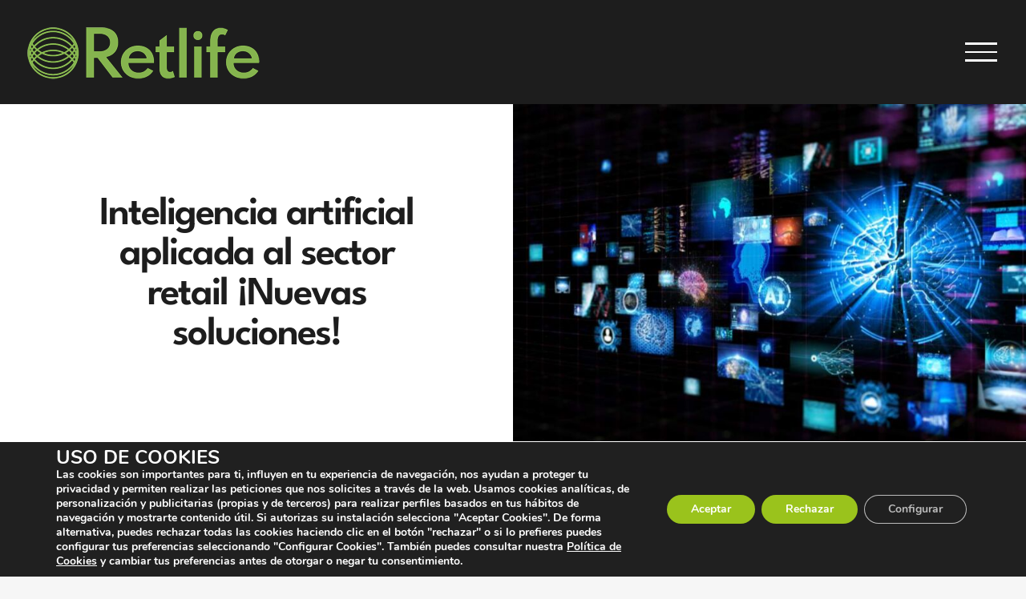

--- FILE ---
content_type: text/html; charset=UTF-8
request_url: https://retlife.es/inteligencia-artificial-aplicada-al-sector-retail-nuevas-soluciones/
body_size: 26068
content:
<!DOCTYPE html>
<html class="avada-html-layout-wide avada-html-header-position-top avada-is-100-percent-template" lang="es">
<head>
<meta http-equiv="X-UA-Compatible" content="IE=edge" />
<meta http-equiv="Content-Type" content="text/html; charset=utf-8"/>
<meta name="viewport" content="width=device-width, initial-scale=1" />
<link href="https://fonts.googleapis.com/css?family=League+Spartan:100,100i,200,200i,300,300i,400,400i,500,500i,600,600i,700,700i,800,800i,900,900i" rel="stylesheet"><meta name='robots' content='index, follow, max-image-preview:large, max-snippet:-1, max-video-preview:-1' />
<!-- This site is optimized with the Yoast SEO plugin v26.8 - https://yoast.com/product/yoast-seo-wordpress/ -->
<title>Inteligencia Artificial aplicada al sector Retail ¡Nuevas soluciones!</title>
<meta name="description" content="¿Qué soluciones ofrece la inteligencia al sector retail? ¿Servirá para mejorar la experiencia del inversor? Contestamos en este artículo." />
<link rel="canonical" href="https://retlife.es/inteligencia-artificial-aplicada-al-sector-retail-nuevas-soluciones/" />
<meta property="og:locale" content="es_ES" />
<meta property="og:type" content="article" />
<meta property="og:title" content="Inteligencia Artificial aplicada al sector Retail ¡Nuevas soluciones!" />
<meta property="og:description" content="¿Qué soluciones ofrece la inteligencia al sector retail? ¿Servirá para mejorar la experiencia del inversor? Contestamos en este artículo." />
<meta property="og:url" content="https://retlife.es/inteligencia-artificial-aplicada-al-sector-retail-nuevas-soluciones/" />
<meta property="og:site_name" content="Retlife" />
<meta property="article:published_time" content="2023-11-28T10:54:11+00:00" />
<meta property="article:modified_time" content="2024-04-19T06:36:39+00:00" />
<meta property="og:image" content="https://retlife.es/wp-content/uploads/2023/11/Inteligencia-Artificial-en-sector-retail.jpg" />
<meta property="og:image:width" content="900" />
<meta property="og:image:height" content="600" />
<meta property="og:image:type" content="image/jpeg" />
<meta name="author" content="Comunicacion" />
<meta name="twitter:card" content="summary_large_image" />
<meta name="twitter:label1" content="Escrito por" />
<meta name="twitter:data1" content="Comunicacion" />
<meta name="twitter:label2" content="Tiempo de lectura" />
<meta name="twitter:data2" content="5 minutos" />
<script type="application/ld+json" class="yoast-schema-graph">{"@context":"https://schema.org","@graph":[{"@type":"Article","@id":"https://retlife.es/inteligencia-artificial-aplicada-al-sector-retail-nuevas-soluciones/#article","isPartOf":{"@id":"https://retlife.es/inteligencia-artificial-aplicada-al-sector-retail-nuevas-soluciones/"},"author":{"name":"Comunicacion","@id":"https://retlife.es/#/schema/person/e57c523bba00161a6e85770464c5b031"},"headline":"Inteligencia artificial aplicada al sector retail ¡Nuevas soluciones!","datePublished":"2023-11-28T10:54:11+00:00","dateModified":"2024-04-19T06:36:39+00:00","mainEntityOfPage":{"@id":"https://retlife.es/inteligencia-artificial-aplicada-al-sector-retail-nuevas-soluciones/"},"wordCount":803,"publisher":{"@id":"https://retlife.es/#organization"},"image":{"@id":"https://retlife.es/inteligencia-artificial-aplicada-al-sector-retail-nuevas-soluciones/#primaryimage"},"thumbnailUrl":"https://retlife.es/wp-content/uploads/2023/11/Inteligencia-Artificial-en-sector-retail.jpg","keywords":["inteligencia artificial"],"articleSection":["Noticias"],"inLanguage":"es"},{"@type":"WebPage","@id":"https://retlife.es/inteligencia-artificial-aplicada-al-sector-retail-nuevas-soluciones/","url":"https://retlife.es/inteligencia-artificial-aplicada-al-sector-retail-nuevas-soluciones/","name":"Inteligencia Artificial aplicada al sector Retail ¡Nuevas soluciones!","isPartOf":{"@id":"https://retlife.es/#website"},"primaryImageOfPage":{"@id":"https://retlife.es/inteligencia-artificial-aplicada-al-sector-retail-nuevas-soluciones/#primaryimage"},"image":{"@id":"https://retlife.es/inteligencia-artificial-aplicada-al-sector-retail-nuevas-soluciones/#primaryimage"},"thumbnailUrl":"https://retlife.es/wp-content/uploads/2023/11/Inteligencia-Artificial-en-sector-retail.jpg","datePublished":"2023-11-28T10:54:11+00:00","dateModified":"2024-04-19T06:36:39+00:00","description":"¿Qué soluciones ofrece la inteligencia al sector retail? ¿Servirá para mejorar la experiencia del inversor? Contestamos en este artículo.","breadcrumb":{"@id":"https://retlife.es/inteligencia-artificial-aplicada-al-sector-retail-nuevas-soluciones/#breadcrumb"},"inLanguage":"es","potentialAction":[{"@type":"ReadAction","target":["https://retlife.es/inteligencia-artificial-aplicada-al-sector-retail-nuevas-soluciones/"]}]},{"@type":"ImageObject","inLanguage":"es","@id":"https://retlife.es/inteligencia-artificial-aplicada-al-sector-retail-nuevas-soluciones/#primaryimage","url":"https://retlife.es/wp-content/uploads/2023/11/Inteligencia-Artificial-en-sector-retail.jpg","contentUrl":"https://retlife.es/wp-content/uploads/2023/11/Inteligencia-Artificial-en-sector-retail.jpg","width":900,"height":600,"caption":"Inteligencia Artificial en sector retail"},{"@type":"BreadcrumbList","@id":"https://retlife.es/inteligencia-artificial-aplicada-al-sector-retail-nuevas-soluciones/#breadcrumb","itemListElement":[{"@type":"ListItem","position":1,"name":"Home","item":"https://retlife.es/"},{"@type":"ListItem","position":2,"name":"Inteligencia artificial aplicada al sector retail ¡Nuevas soluciones!"}]},{"@type":"WebSite","@id":"https://retlife.es/#website","url":"https://retlife.es/","name":"Retlife","description":"Encuentra el espacio que tu negocio necesita","publisher":{"@id":"https://retlife.es/#organization"},"potentialAction":[{"@type":"SearchAction","target":{"@type":"EntryPoint","urlTemplate":"https://retlife.es/?s={search_term_string}"},"query-input":{"@type":"PropertyValueSpecification","valueRequired":true,"valueName":"search_term_string"}}],"inLanguage":"es"},{"@type":"Organization","@id":"https://retlife.es/#organization","name":"Retlife","url":"https://retlife.es/","logo":{"@type":"ImageObject","inLanguage":"es","@id":"https://retlife.es/#/schema/logo/image/","url":"https://retlife.es/wp-content/uploads/2022/04/imagen-destacada-home-retlife-2-1200x628-1.jpg","contentUrl":"https://retlife.es/wp-content/uploads/2022/04/imagen-destacada-home-retlife-2-1200x628-1.jpg","width":1200,"height":628,"caption":"Retlife"},"image":{"@id":"https://retlife.es/#/schema/logo/image/"}},{"@type":"Person","@id":"https://retlife.es/#/schema/person/e57c523bba00161a6e85770464c5b031","name":"Comunicacion","image":{"@type":"ImageObject","inLanguage":"es","@id":"https://retlife.es/#/schema/person/image/","url":"https://secure.gravatar.com/avatar/5296da31fd34d3909b658ba77cf2aa60801931c86908bab591fbe423012b2fd8?s=96&d=mm&r=g","contentUrl":"https://secure.gravatar.com/avatar/5296da31fd34d3909b658ba77cf2aa60801931c86908bab591fbe423012b2fd8?s=96&d=mm&r=g","caption":"Comunicacion"},"sameAs":["https://retlife.es"]},false]}</script>
<!-- / Yoast SEO plugin. -->
<link rel="icon" href="https://retlife.es/wp-content/uploads/2022/04/favicon-64x64-1.png" type="image/png" />
<link rel="alternate" title="oEmbed (JSON)" type="application/json+oembed" href="https://retlife.es/wp-json/oembed/1.0/embed?url=https%3A%2F%2Fretlife.es%2Finteligencia-artificial-aplicada-al-sector-retail-nuevas-soluciones%2F" />
<link rel="alternate" title="oEmbed (XML)" type="text/xml+oembed" href="https://retlife.es/wp-json/oembed/1.0/embed?url=https%3A%2F%2Fretlife.es%2Finteligencia-artificial-aplicada-al-sector-retail-nuevas-soluciones%2F&#038;format=xml" />
<style id='wp-img-auto-sizes-contain-inline-css' type='text/css'>
img:is([sizes=auto i],[sizes^="auto," i]){contain-intrinsic-size:3000px 1500px}
/*# sourceURL=wp-img-auto-sizes-contain-inline-css */
</style>
<!-- <link rel='stylesheet' id='layerslider-css' href='https://retlife.es/wp-content/plugins/LayerSlider/assets/static/layerslider/css/layerslider.css?ver=8.1.2' type='text/css' media='all' /> -->
<!-- <link rel='stylesheet' id='tablepress-default-css' href='https://retlife.es/wp-content/tablepress-combined.min.css?ver=43' type='text/css' media='all' /> -->
<!-- <link rel='stylesheet' id='child-style-css' href='https://retlife.es/wp-content/themes/Avada-Child-Theme/style.css?ver=6.9' type='text/css' media='all' /> -->
<!-- <link rel='stylesheet' id='moove_gdpr_frontend-css' href='https://retlife.es/wp-content/plugins/gdpr-cookie-compliance/dist/styles/gdpr-main.css?ver=5.0.9' type='text/css' media='all' /> -->
<link rel="stylesheet" type="text/css" href="//retlife.es/wp-content/cache/wpfc-minified/1mtc12c5/24cjx.css" media="all"/>
<style id='moove_gdpr_frontend-inline-css' type='text/css'>
#moove_gdpr_cookie_modal,#moove_gdpr_cookie_info_bar,.gdpr_cookie_settings_shortcode_content{font-family:&#039;Nunito&#039;,sans-serif}#moove_gdpr_save_popup_settings_button{background-color:#373737;color:#fff}#moove_gdpr_save_popup_settings_button:hover{background-color:#000}#moove_gdpr_cookie_info_bar .moove-gdpr-info-bar-container .moove-gdpr-info-bar-content a.mgbutton,#moove_gdpr_cookie_info_bar .moove-gdpr-info-bar-container .moove-gdpr-info-bar-content button.mgbutton{background-color:#9ac31c}#moove_gdpr_cookie_modal .moove-gdpr-modal-content .moove-gdpr-modal-footer-content .moove-gdpr-button-holder a.mgbutton,#moove_gdpr_cookie_modal .moove-gdpr-modal-content .moove-gdpr-modal-footer-content .moove-gdpr-button-holder button.mgbutton,.gdpr_cookie_settings_shortcode_content .gdpr-shr-button.button-green{background-color:#9ac31c;border-color:#9ac31c}#moove_gdpr_cookie_modal .moove-gdpr-modal-content .moove-gdpr-modal-footer-content .moove-gdpr-button-holder a.mgbutton:hover,#moove_gdpr_cookie_modal .moove-gdpr-modal-content .moove-gdpr-modal-footer-content .moove-gdpr-button-holder button.mgbutton:hover,.gdpr_cookie_settings_shortcode_content .gdpr-shr-button.button-green:hover{background-color:#fff;color:#9ac31c}#moove_gdpr_cookie_modal .moove-gdpr-modal-content .moove-gdpr-modal-close i,#moove_gdpr_cookie_modal .moove-gdpr-modal-content .moove-gdpr-modal-close span.gdpr-icon{background-color:#9ac31c;border:1px solid #9ac31c}#moove_gdpr_cookie_info_bar span.moove-gdpr-infobar-allow-all.focus-g,#moove_gdpr_cookie_info_bar span.moove-gdpr-infobar-allow-all:focus,#moove_gdpr_cookie_info_bar button.moove-gdpr-infobar-allow-all.focus-g,#moove_gdpr_cookie_info_bar button.moove-gdpr-infobar-allow-all:focus,#moove_gdpr_cookie_info_bar span.moove-gdpr-infobar-reject-btn.focus-g,#moove_gdpr_cookie_info_bar span.moove-gdpr-infobar-reject-btn:focus,#moove_gdpr_cookie_info_bar button.moove-gdpr-infobar-reject-btn.focus-g,#moove_gdpr_cookie_info_bar button.moove-gdpr-infobar-reject-btn:focus,#moove_gdpr_cookie_info_bar span.change-settings-button.focus-g,#moove_gdpr_cookie_info_bar span.change-settings-button:focus,#moove_gdpr_cookie_info_bar button.change-settings-button.focus-g,#moove_gdpr_cookie_info_bar button.change-settings-button:focus{-webkit-box-shadow:0 0 1px 3px #9ac31c;-moz-box-shadow:0 0 1px 3px #9ac31c;box-shadow:0 0 1px 3px #9ac31c}#moove_gdpr_cookie_modal .moove-gdpr-modal-content .moove-gdpr-modal-close i:hover,#moove_gdpr_cookie_modal .moove-gdpr-modal-content .moove-gdpr-modal-close span.gdpr-icon:hover,#moove_gdpr_cookie_info_bar span[data-href]>u.change-settings-button{color:#9ac31c}#moove_gdpr_cookie_modal .moove-gdpr-modal-content .moove-gdpr-modal-left-content #moove-gdpr-menu li.menu-item-selected a span.gdpr-icon,#moove_gdpr_cookie_modal .moove-gdpr-modal-content .moove-gdpr-modal-left-content #moove-gdpr-menu li.menu-item-selected button span.gdpr-icon{color:inherit}#moove_gdpr_cookie_modal .moove-gdpr-modal-content .moove-gdpr-modal-left-content #moove-gdpr-menu li a span.gdpr-icon,#moove_gdpr_cookie_modal .moove-gdpr-modal-content .moove-gdpr-modal-left-content #moove-gdpr-menu li button span.gdpr-icon{color:inherit}#moove_gdpr_cookie_modal .gdpr-acc-link{line-height:0;font-size:0;color:transparent;position:absolute}#moove_gdpr_cookie_modal .moove-gdpr-modal-content .moove-gdpr-modal-close:hover i,#moove_gdpr_cookie_modal .moove-gdpr-modal-content .moove-gdpr-modal-left-content #moove-gdpr-menu li a,#moove_gdpr_cookie_modal .moove-gdpr-modal-content .moove-gdpr-modal-left-content #moove-gdpr-menu li button,#moove_gdpr_cookie_modal .moove-gdpr-modal-content .moove-gdpr-modal-left-content #moove-gdpr-menu li button i,#moove_gdpr_cookie_modal .moove-gdpr-modal-content .moove-gdpr-modal-left-content #moove-gdpr-menu li a i,#moove_gdpr_cookie_modal .moove-gdpr-modal-content .moove-gdpr-tab-main .moove-gdpr-tab-main-content a:hover,#moove_gdpr_cookie_info_bar.moove-gdpr-dark-scheme .moove-gdpr-info-bar-container .moove-gdpr-info-bar-content a.mgbutton:hover,#moove_gdpr_cookie_info_bar.moove-gdpr-dark-scheme .moove-gdpr-info-bar-container .moove-gdpr-info-bar-content button.mgbutton:hover,#moove_gdpr_cookie_info_bar.moove-gdpr-dark-scheme .moove-gdpr-info-bar-container .moove-gdpr-info-bar-content a:hover,#moove_gdpr_cookie_info_bar.moove-gdpr-dark-scheme .moove-gdpr-info-bar-container .moove-gdpr-info-bar-content button:hover,#moove_gdpr_cookie_info_bar.moove-gdpr-dark-scheme .moove-gdpr-info-bar-container .moove-gdpr-info-bar-content span.change-settings-button:hover,#moove_gdpr_cookie_info_bar.moove-gdpr-dark-scheme .moove-gdpr-info-bar-container .moove-gdpr-info-bar-content button.change-settings-button:hover,#moove_gdpr_cookie_info_bar.moove-gdpr-dark-scheme .moove-gdpr-info-bar-container .moove-gdpr-info-bar-content u.change-settings-button:hover,#moove_gdpr_cookie_info_bar span[data-href]>u.change-settings-button,#moove_gdpr_cookie_info_bar.moove-gdpr-dark-scheme .moove-gdpr-info-bar-container .moove-gdpr-info-bar-content a.mgbutton.focus-g,#moove_gdpr_cookie_info_bar.moove-gdpr-dark-scheme .moove-gdpr-info-bar-container .moove-gdpr-info-bar-content button.mgbutton.focus-g,#moove_gdpr_cookie_info_bar.moove-gdpr-dark-scheme .moove-gdpr-info-bar-container .moove-gdpr-info-bar-content a.focus-g,#moove_gdpr_cookie_info_bar.moove-gdpr-dark-scheme .moove-gdpr-info-bar-container .moove-gdpr-info-bar-content button.focus-g,#moove_gdpr_cookie_info_bar.moove-gdpr-dark-scheme .moove-gdpr-info-bar-container .moove-gdpr-info-bar-content a.mgbutton:focus,#moove_gdpr_cookie_info_bar.moove-gdpr-dark-scheme .moove-gdpr-info-bar-container .moove-gdpr-info-bar-content button.mgbutton:focus,#moove_gdpr_cookie_info_bar.moove-gdpr-dark-scheme .moove-gdpr-info-bar-container .moove-gdpr-info-bar-content a:focus,#moove_gdpr_cookie_info_bar.moove-gdpr-dark-scheme .moove-gdpr-info-bar-container .moove-gdpr-info-bar-content button:focus,#moove_gdpr_cookie_info_bar.moove-gdpr-dark-scheme .moove-gdpr-info-bar-container .moove-gdpr-info-bar-content span.change-settings-button.focus-g,span.change-settings-button:focus,button.change-settings-button.focus-g,button.change-settings-button:focus,#moove_gdpr_cookie_info_bar.moove-gdpr-dark-scheme .moove-gdpr-info-bar-container .moove-gdpr-info-bar-content u.change-settings-button.focus-g,#moove_gdpr_cookie_info_bar.moove-gdpr-dark-scheme .moove-gdpr-info-bar-container .moove-gdpr-info-bar-content u.change-settings-button:focus{color:#9ac31c}#moove_gdpr_cookie_modal .moove-gdpr-branding.focus-g span,#moove_gdpr_cookie_modal .moove-gdpr-modal-content .moove-gdpr-tab-main a.focus-g,#moove_gdpr_cookie_modal .moove-gdpr-modal-content .moove-gdpr-tab-main .gdpr-cd-details-toggle.focus-g{color:#9ac31c}#moove_gdpr_cookie_modal.gdpr_lightbox-hide{display:none}
/*# sourceURL=moove_gdpr_frontend-inline-css */
</style>
<!-- <link rel='stylesheet' id='fusion-dynamic-css-css' href='https://retlife.es/wp-content/uploads/fusion-styles/182be2b0ae893ac7f536a9ddc0b8b930.min.css?ver=3.14.2' type='text/css' media='all' /> -->
<link rel="stylesheet" type="text/css" href="//retlife.es/wp-content/cache/wpfc-minified/qt3pqblq/24d3s.css" media="all"/>
<script src='//retlife.es/wp-content/cache/wpfc-minified/10qhdm3d/24cjx.js' type="text/javascript"></script>
<!-- <script type="text/javascript" src="https://retlife.es/wp-includes/js/jquery/jquery.min.js?ver=3.7.1" id="jquery-core-js"></script> -->
<script type="text/javascript" id="layerslider-utils-js-extra">
/* <![CDATA[ */
var LS_Meta = {"v":"8.1.2","fixGSAP":"1"};
//# sourceURL=layerslider-utils-js-extra
/* ]]> */
</script>
<script src='//retlife.es/wp-content/cache/wpfc-minified/jzw1jk2g/24cjx.js' type="text/javascript"></script>
<!-- <script type="text/javascript" src="https://retlife.es/wp-content/plugins/LayerSlider/assets/static/layerslider/js/layerslider.utils.js?ver=8.1.2" id="layerslider-utils-js"></script> -->
<!-- <script type="text/javascript" src="https://retlife.es/wp-content/plugins/LayerSlider/assets/static/layerslider/js/layerslider.kreaturamedia.jquery.js?ver=8.1.2" id="layerslider-js"></script> -->
<!-- <script type="text/javascript" src="https://retlife.es/wp-content/plugins/LayerSlider/assets/static/layerslider/js/layerslider.transitions.js?ver=8.1.2" id="layerslider-transitions-js"></script> -->
<meta name="generator" content="Powered by LayerSlider 8.1.2 - Build Heros, Sliders, and Popups. Create Animations and Beautiful, Rich Web Content as Easy as Never Before on WordPress." />
<!-- LayerSlider updates and docs at: https://layerslider.com -->
<link rel="https://api.w.org/" href="https://retlife.es/wp-json/" /><link rel="alternate" title="JSON" type="application/json" href="https://retlife.es/wp-json/wp/v2/posts/2807" /><link rel="EditURI" type="application/rsd+xml" title="RSD" href="https://retlife.es/xmlrpc.php?rsd" />
<link rel='shortlink' href='https://retlife.es/?p=2807' />
<style type="text/css" id="css-fb-visibility">@media screen and (max-width: 640px){.fusion-no-small-visibility{display:none !important;}body .sm-text-align-center{text-align:center !important;}body .sm-text-align-left{text-align:left !important;}body .sm-text-align-right{text-align:right !important;}body .sm-text-align-justify{text-align:justify !important;}body .sm-flex-align-center{justify-content:center !important;}body .sm-flex-align-flex-start{justify-content:flex-start !important;}body .sm-flex-align-flex-end{justify-content:flex-end !important;}body .sm-mx-auto{margin-left:auto !important;margin-right:auto !important;}body .sm-ml-auto{margin-left:auto !important;}body .sm-mr-auto{margin-right:auto !important;}body .fusion-absolute-position-small{position:absolute;width:100%;}.awb-sticky.awb-sticky-small{ position: sticky; top: var(--awb-sticky-offset,0); }}@media screen and (min-width: 641px) and (max-width: 1024px){.fusion-no-medium-visibility{display:none !important;}body .md-text-align-center{text-align:center !important;}body .md-text-align-left{text-align:left !important;}body .md-text-align-right{text-align:right !important;}body .md-text-align-justify{text-align:justify !important;}body .md-flex-align-center{justify-content:center !important;}body .md-flex-align-flex-start{justify-content:flex-start !important;}body .md-flex-align-flex-end{justify-content:flex-end !important;}body .md-mx-auto{margin-left:auto !important;margin-right:auto !important;}body .md-ml-auto{margin-left:auto !important;}body .md-mr-auto{margin-right:auto !important;}body .fusion-absolute-position-medium{position:absolute;width:100%;}.awb-sticky.awb-sticky-medium{ position: sticky; top: var(--awb-sticky-offset,0); }}@media screen and (min-width: 1025px){.fusion-no-large-visibility{display:none !important;}body .lg-text-align-center{text-align:center !important;}body .lg-text-align-left{text-align:left !important;}body .lg-text-align-right{text-align:right !important;}body .lg-text-align-justify{text-align:justify !important;}body .lg-flex-align-center{justify-content:center !important;}body .lg-flex-align-flex-start{justify-content:flex-start !important;}body .lg-flex-align-flex-end{justify-content:flex-end !important;}body .lg-mx-auto{margin-left:auto !important;margin-right:auto !important;}body .lg-ml-auto{margin-left:auto !important;}body .lg-mr-auto{margin-right:auto !important;}body .fusion-absolute-position-large{position:absolute;width:100%;}.awb-sticky.awb-sticky-large{ position: sticky; top: var(--awb-sticky-offset,0); }}</style>		<script type="text/javascript">
var doc = document.documentElement;
doc.setAttribute( 'data-useragent', navigator.userAgent );
</script>
<meta name="google-site-verification" content="QCMJr2NoY8Ms2e88XoLhLtg_kAzCWECDp-nxVk38a1Q" /><style id='global-styles-inline-css' type='text/css'>
:root{--wp--preset--aspect-ratio--square: 1;--wp--preset--aspect-ratio--4-3: 4/3;--wp--preset--aspect-ratio--3-4: 3/4;--wp--preset--aspect-ratio--3-2: 3/2;--wp--preset--aspect-ratio--2-3: 2/3;--wp--preset--aspect-ratio--16-9: 16/9;--wp--preset--aspect-ratio--9-16: 9/16;--wp--preset--color--black: #000000;--wp--preset--color--cyan-bluish-gray: #abb8c3;--wp--preset--color--white: #ffffff;--wp--preset--color--pale-pink: #f78da7;--wp--preset--color--vivid-red: #cf2e2e;--wp--preset--color--luminous-vivid-orange: #ff6900;--wp--preset--color--luminous-vivid-amber: #fcb900;--wp--preset--color--light-green-cyan: #7bdcb5;--wp--preset--color--vivid-green-cyan: #00d084;--wp--preset--color--pale-cyan-blue: #8ed1fc;--wp--preset--color--vivid-cyan-blue: #0693e3;--wp--preset--color--vivid-purple: #9b51e0;--wp--preset--color--awb-color-1: rgba(255,255,255,1);--wp--preset--color--awb-color-2: rgba(249,249,251,1);--wp--preset--color--awb-color-3: rgba(246,246,246,1);--wp--preset--color--awb-color-4: rgba(242,243,245,1);--wp--preset--color--awb-color-5: rgba(226,226,226,1);--wp--preset--color--awb-color-6: rgba(215,210,205,1);--wp--preset--color--awb-color-7: rgba(154,195,28,1);--wp--preset--color--awb-color-8: rgba(29,29,29,1);--wp--preset--color--awb-color-custom-10: rgba(215,210,205,0.8);--wp--preset--color--awb-color-custom-11: rgba(0,0,0,1);--wp--preset--color--awb-color-custom-12: rgba(24,24,24,1);--wp--preset--color--awb-color-custom-13: rgba(74,78,87,1);--wp--preset--gradient--vivid-cyan-blue-to-vivid-purple: linear-gradient(135deg,rgb(6,147,227) 0%,rgb(155,81,224) 100%);--wp--preset--gradient--light-green-cyan-to-vivid-green-cyan: linear-gradient(135deg,rgb(122,220,180) 0%,rgb(0,208,130) 100%);--wp--preset--gradient--luminous-vivid-amber-to-luminous-vivid-orange: linear-gradient(135deg,rgb(252,185,0) 0%,rgb(255,105,0) 100%);--wp--preset--gradient--luminous-vivid-orange-to-vivid-red: linear-gradient(135deg,rgb(255,105,0) 0%,rgb(207,46,46) 100%);--wp--preset--gradient--very-light-gray-to-cyan-bluish-gray: linear-gradient(135deg,rgb(238,238,238) 0%,rgb(169,184,195) 100%);--wp--preset--gradient--cool-to-warm-spectrum: linear-gradient(135deg,rgb(74,234,220) 0%,rgb(151,120,209) 20%,rgb(207,42,186) 40%,rgb(238,44,130) 60%,rgb(251,105,98) 80%,rgb(254,248,76) 100%);--wp--preset--gradient--blush-light-purple: linear-gradient(135deg,rgb(255,206,236) 0%,rgb(152,150,240) 100%);--wp--preset--gradient--blush-bordeaux: linear-gradient(135deg,rgb(254,205,165) 0%,rgb(254,45,45) 50%,rgb(107,0,62) 100%);--wp--preset--gradient--luminous-dusk: linear-gradient(135deg,rgb(255,203,112) 0%,rgb(199,81,192) 50%,rgb(65,88,208) 100%);--wp--preset--gradient--pale-ocean: linear-gradient(135deg,rgb(255,245,203) 0%,rgb(182,227,212) 50%,rgb(51,167,181) 100%);--wp--preset--gradient--electric-grass: linear-gradient(135deg,rgb(202,248,128) 0%,rgb(113,206,126) 100%);--wp--preset--gradient--midnight: linear-gradient(135deg,rgb(2,3,129) 0%,rgb(40,116,252) 100%);--wp--preset--font-size--small: 15px;--wp--preset--font-size--medium: 20px;--wp--preset--font-size--large: 30px;--wp--preset--font-size--x-large: 42px;--wp--preset--font-size--normal: 20px;--wp--preset--font-size--xlarge: 40px;--wp--preset--font-size--huge: 60px;--wp--preset--spacing--20: 0.44rem;--wp--preset--spacing--30: 0.67rem;--wp--preset--spacing--40: 1rem;--wp--preset--spacing--50: 1.5rem;--wp--preset--spacing--60: 2.25rem;--wp--preset--spacing--70: 3.38rem;--wp--preset--spacing--80: 5.06rem;--wp--preset--shadow--natural: 6px 6px 9px rgba(0, 0, 0, 0.2);--wp--preset--shadow--deep: 12px 12px 50px rgba(0, 0, 0, 0.4);--wp--preset--shadow--sharp: 6px 6px 0px rgba(0, 0, 0, 0.2);--wp--preset--shadow--outlined: 6px 6px 0px -3px rgb(255, 255, 255), 6px 6px rgb(0, 0, 0);--wp--preset--shadow--crisp: 6px 6px 0px rgb(0, 0, 0);}:where(.is-layout-flex){gap: 0.5em;}:where(.is-layout-grid){gap: 0.5em;}body .is-layout-flex{display: flex;}.is-layout-flex{flex-wrap: wrap;align-items: center;}.is-layout-flex > :is(*, div){margin: 0;}body .is-layout-grid{display: grid;}.is-layout-grid > :is(*, div){margin: 0;}:where(.wp-block-columns.is-layout-flex){gap: 2em;}:where(.wp-block-columns.is-layout-grid){gap: 2em;}:where(.wp-block-post-template.is-layout-flex){gap: 1.25em;}:where(.wp-block-post-template.is-layout-grid){gap: 1.25em;}.has-black-color{color: var(--wp--preset--color--black) !important;}.has-cyan-bluish-gray-color{color: var(--wp--preset--color--cyan-bluish-gray) !important;}.has-white-color{color: var(--wp--preset--color--white) !important;}.has-pale-pink-color{color: var(--wp--preset--color--pale-pink) !important;}.has-vivid-red-color{color: var(--wp--preset--color--vivid-red) !important;}.has-luminous-vivid-orange-color{color: var(--wp--preset--color--luminous-vivid-orange) !important;}.has-luminous-vivid-amber-color{color: var(--wp--preset--color--luminous-vivid-amber) !important;}.has-light-green-cyan-color{color: var(--wp--preset--color--light-green-cyan) !important;}.has-vivid-green-cyan-color{color: var(--wp--preset--color--vivid-green-cyan) !important;}.has-pale-cyan-blue-color{color: var(--wp--preset--color--pale-cyan-blue) !important;}.has-vivid-cyan-blue-color{color: var(--wp--preset--color--vivid-cyan-blue) !important;}.has-vivid-purple-color{color: var(--wp--preset--color--vivid-purple) !important;}.has-black-background-color{background-color: var(--wp--preset--color--black) !important;}.has-cyan-bluish-gray-background-color{background-color: var(--wp--preset--color--cyan-bluish-gray) !important;}.has-white-background-color{background-color: var(--wp--preset--color--white) !important;}.has-pale-pink-background-color{background-color: var(--wp--preset--color--pale-pink) !important;}.has-vivid-red-background-color{background-color: var(--wp--preset--color--vivid-red) !important;}.has-luminous-vivid-orange-background-color{background-color: var(--wp--preset--color--luminous-vivid-orange) !important;}.has-luminous-vivid-amber-background-color{background-color: var(--wp--preset--color--luminous-vivid-amber) !important;}.has-light-green-cyan-background-color{background-color: var(--wp--preset--color--light-green-cyan) !important;}.has-vivid-green-cyan-background-color{background-color: var(--wp--preset--color--vivid-green-cyan) !important;}.has-pale-cyan-blue-background-color{background-color: var(--wp--preset--color--pale-cyan-blue) !important;}.has-vivid-cyan-blue-background-color{background-color: var(--wp--preset--color--vivid-cyan-blue) !important;}.has-vivid-purple-background-color{background-color: var(--wp--preset--color--vivid-purple) !important;}.has-black-border-color{border-color: var(--wp--preset--color--black) !important;}.has-cyan-bluish-gray-border-color{border-color: var(--wp--preset--color--cyan-bluish-gray) !important;}.has-white-border-color{border-color: var(--wp--preset--color--white) !important;}.has-pale-pink-border-color{border-color: var(--wp--preset--color--pale-pink) !important;}.has-vivid-red-border-color{border-color: var(--wp--preset--color--vivid-red) !important;}.has-luminous-vivid-orange-border-color{border-color: var(--wp--preset--color--luminous-vivid-orange) !important;}.has-luminous-vivid-amber-border-color{border-color: var(--wp--preset--color--luminous-vivid-amber) !important;}.has-light-green-cyan-border-color{border-color: var(--wp--preset--color--light-green-cyan) !important;}.has-vivid-green-cyan-border-color{border-color: var(--wp--preset--color--vivid-green-cyan) !important;}.has-pale-cyan-blue-border-color{border-color: var(--wp--preset--color--pale-cyan-blue) !important;}.has-vivid-cyan-blue-border-color{border-color: var(--wp--preset--color--vivid-cyan-blue) !important;}.has-vivid-purple-border-color{border-color: var(--wp--preset--color--vivid-purple) !important;}.has-vivid-cyan-blue-to-vivid-purple-gradient-background{background: var(--wp--preset--gradient--vivid-cyan-blue-to-vivid-purple) !important;}.has-light-green-cyan-to-vivid-green-cyan-gradient-background{background: var(--wp--preset--gradient--light-green-cyan-to-vivid-green-cyan) !important;}.has-luminous-vivid-amber-to-luminous-vivid-orange-gradient-background{background: var(--wp--preset--gradient--luminous-vivid-amber-to-luminous-vivid-orange) !important;}.has-luminous-vivid-orange-to-vivid-red-gradient-background{background: var(--wp--preset--gradient--luminous-vivid-orange-to-vivid-red) !important;}.has-very-light-gray-to-cyan-bluish-gray-gradient-background{background: var(--wp--preset--gradient--very-light-gray-to-cyan-bluish-gray) !important;}.has-cool-to-warm-spectrum-gradient-background{background: var(--wp--preset--gradient--cool-to-warm-spectrum) !important;}.has-blush-light-purple-gradient-background{background: var(--wp--preset--gradient--blush-light-purple) !important;}.has-blush-bordeaux-gradient-background{background: var(--wp--preset--gradient--blush-bordeaux) !important;}.has-luminous-dusk-gradient-background{background: var(--wp--preset--gradient--luminous-dusk) !important;}.has-pale-ocean-gradient-background{background: var(--wp--preset--gradient--pale-ocean) !important;}.has-electric-grass-gradient-background{background: var(--wp--preset--gradient--electric-grass) !important;}.has-midnight-gradient-background{background: var(--wp--preset--gradient--midnight) !important;}.has-small-font-size{font-size: var(--wp--preset--font-size--small) !important;}.has-medium-font-size{font-size: var(--wp--preset--font-size--medium) !important;}.has-large-font-size{font-size: var(--wp--preset--font-size--large) !important;}.has-x-large-font-size{font-size: var(--wp--preset--font-size--x-large) !important;}
/*# sourceURL=global-styles-inline-css */
</style>
<!-- <link rel='stylesheet' id='yasrcss-css' href='https://retlife.es/wp-content/plugins/yet-another-stars-rating/includes/css/yasr.css?ver=3.4.15' type='text/css' media='all' /> -->
<link rel="stylesheet" type="text/css" href="//retlife.es/wp-content/cache/wpfc-minified/kyitm7dl/24d3s.css" media="all"/>
<style id='yasrcss-inline-css' type='text/css'>
.yasr-star-rating {
background-image: url('https://retlife.es/wp-content/plugins/yet-another-stars-rating/includes/img/star_2.svg');
}
.yasr-star-rating .yasr-star-value {
background: url('https://retlife.es/wp-content/plugins/yet-another-stars-rating/includes/img/star_3.svg') ;
}
/*# sourceURL=yasrcss-inline-css */
</style>
</head>
<body class="wp-singular post-template-default single single-post postid-2807 single-format-standard wp-theme-Avada wp-child-theme-Avada-Child-Theme awb-no-sidebars fusion-image-hovers fusion-pagination-sizing fusion-button_type-flat fusion-button_span-no fusion-button_gradient-linear avada-image-rollover-circle-no avada-image-rollover-yes avada-image-rollover-direction-fade fusion-body ltr no-tablet-sticky-header no-mobile-sticky-header no-mobile-slidingbar no-desktop-totop no-mobile-totop fusion-disable-outline fusion-sub-menu-fade mobile-logo-pos-left layout-wide-mode avada-has-boxed-modal-shadow-none layout-scroll-offset-full avada-has-zero-margin-offset-top fusion-top-header menu-text-align-center mobile-menu-design-modern fusion-show-pagination-text fusion-header-layout-v6 avada-responsive avada-footer-fx-none avada-menu-highlight-style-bar fusion-search-form-clean fusion-main-menu-search-dropdown fusion-avatar-square avada-sticky-shrinkage avada-dropdown-styles avada-blog-layout-grid avada-blog-archive-layout-grid avada-header-shadow-no avada-menu-icon-position-left avada-has-megamenu-shadow avada-has-mainmenu-dropdown-divider avada-has-breadcrumb-mobile-hidden avada-has-titlebar-hide avada-has-footer-widget-bg-image avada-has-transparent-timeline_color avada-has-pagination-padding avada-flyout-menu-direction-fade avada-ec-views-v1" data-awb-post-id="2807">
<a class="skip-link screen-reader-text" href="#content">Saltar al contenido</a>
<div id="boxed-wrapper">
<div id="wrapper" class="fusion-wrapper">
<div id="home" style="position:relative;top:-1px;"></div>
<header class="fusion-header-wrapper">
<div class="fusion-header-v6 fusion-logo-alignment fusion-logo-left fusion-sticky-menu- fusion-sticky-logo- fusion-mobile-logo-1  fusion-header-has-flyout-menu">
<div class="fusion-header-sticky-height"></div>
<div class="fusion-header">
<div class="fusion-row">
<div class="fusion-header-v6-content fusion-header-has-flyout-menu-content">
<div class="fusion-logo" data-margin-top="30px" data-margin-bottom="28px" data-margin-left="0px" data-margin-right="0px">
<a class="fusion-logo-link"  href="https://retlife.es/" >
<!-- standard logo -->
<img src="https://retlife.es/wp-content/uploads/2021/11/Retlife-vector-verde-300x72-1.png" srcset="https://retlife.es/wp-content/uploads/2021/11/Retlife-vector-verde-300x72-1.png 1x" width="300" height="72" alt="Retlife Logo" data-retina_logo_url="" class="fusion-standard-logo" />
<!-- mobile logo -->
<img src="https://retlife.es/wp-content/uploads/2021/11/Retlife-vector-verde-150x36-1.png" srcset="https://retlife.es/wp-content/uploads/2021/11/Retlife-vector-verde-150x36-1.png 1x, https://retlife.es/wp-content/uploads/2021/11/Retlife-vector-verde-300x72-1.png 2x" width="150" height="36" style="max-height:36px;height:auto;" alt="Retlife Logo" data-retina_logo_url="https://retlife.es/wp-content/uploads/2021/11/Retlife-vector-verde-300x72-1.png" class="fusion-mobile-logo" />
</a>
</div>
<div class="fusion-flyout-menu-icons">
<a class="fusion-flyout-menu-toggle" aria-hidden="true" aria-label="Mostrar/Ocultar menú" href="#">
<div class="fusion-toggle-icon-line"></div>
<div class="fusion-toggle-icon-line"></div>
<div class="fusion-toggle-icon-line"></div>
</a>
</div>
</div>
<div class="fusion-main-menu fusion-flyout-menu" role="navigation" aria-label="Main Menu">
<ul id="menu-menu-principal" class="fusion-menu"><li  id="menu-item-2184"  class="menu-item menu-item-type-post_type menu-item-object-page menu-item-2184"  data-item-id="2184"><a  href="https://retlife.es/equipo-asesoramiento-retail/" class="fusion-bar-highlight"><span class="menu-text">Equipo</span></a></li><li  id="menu-item-1580"  class="menu-item menu-item-type-custom menu-item-object-custom menu-item-1580 fusion-dropdown-menu"  data-item-id="1580"><a  href="https://retlife.es/servicios" class="fusion-bar-highlight"><span class="menu-text">Servicios</span></a></li><li  id="menu-item-2057"  class="menu-item menu-item-type-post_type menu-item-object-page menu-item-2057"  data-item-id="2057"><a  href="https://retlife.es/proyectos-de-espacios-comerciales/" class="fusion-bar-highlight"><span class="menu-text">Proyectos</span></a></li><li  id="menu-item-1581"  class="menu-item menu-item-type-custom menu-item-object-custom menu-item-home menu-item-1581"  data-item-id="1581"><a  href="https://retlife.es/#ubicaciones" class="fusion-bar-highlight"><span class="menu-text">Ubicaciones</span></a></li><li  id="menu-item-2238"  class="menu-item menu-item-type-post_type menu-item-object-page menu-item-2238"  data-item-id="2238"><a  href="https://retlife.es/blog/" class="fusion-bar-highlight"><span class="menu-text">Blog</span></a></li><li  id="menu-item-2263"  class="menu-item menu-item-type-post_type menu-item-object-page menu-item-2263"  data-item-id="2263"><a  href="https://retlife.es/prensa/" class="fusion-bar-highlight"><span class="menu-text">Prensa</span></a></li><li  id="menu-item-1790"  class="menu-item menu-item-type-post_type menu-item-object-page menu-item-1790 fusion-flyout-menu-item-last"  data-item-id="1790"><a  href="https://retlife.es/contacto/" class="fusion-bar-highlight"><span class="menu-text">Contacto</span></a></li><li class="fusion-flyout-menu-backgrounds"><div id="item-bg-2184" class="fusion-flyout-menu-item-bg lazyload" data-bg="https://retlife.es/wp-content/uploads/2021/11/menu-2¡3-2000x1000-1.jpg"></div><div id="item-bg-1580" class="fusion-flyout-menu-item-bg lazyload" data-bg="https://retlife.es/wp-content/uploads/2021/11/menu-4-2000x1000-1.jpg"></div><div id="item-bg-2057" class="fusion-flyout-menu-item-bg lazyload" data-bg="https://retlife.es/wp-content/uploads/2022/07/imagen-fondo-menu-centros-comerciales-proyectos-2000x1000-1.jpg"></div><div id="item-bg-1581" class="fusion-flyout-menu-item-bg lazyload" data-bg="https://retlife.es/wp-content/uploads/2021/11/menu-proyectos-2000x1000-1.jpg"></div><div id="item-bg-2238" class="fusion-flyout-menu-item-bg lazyload" data-bg="https://retlife.es/wp-content/uploads/2022/09/menu-blog-2000x1000-1.jpg"></div><div id="item-bg-2263" class="fusion-flyout-menu-item-bg lazyload" data-bg="https://retlife.es/wp-content/uploads/2022/09/imagen-menu-fondo-prensa-retlife-2000x1000-1.jpg"></div><div id="item-bg-1790" class="fusion-flyout-menu-item-bg lazyload" data-bg="https://retlife.es/wp-content/uploads/2021/11/menu-contacto-2000x1000-1.jpg"></div></li></ul>		</div>
<div class="fusion-flyout-menu-bg"></div>
</div>
</div>
</div>
<div class="fusion-clearfix"></div>
</header>
<div id="sliders-container" class="fusion-slider-visibility">
</div>
<main id="main" class="clearfix width-100">
<div class="fusion-row" style="max-width:100%;">
<section id="content" style="">
<div id="post-2807" class="post-2807 post type-post status-publish format-standard has-post-thumbnail hentry category-noticias tag-inteligencia-artificial">
<div class="post-content">
<div class="fusion-fullwidth fullwidth-box fusion-builder-row-1 fusion-flex-container hundred-percent-fullwidth non-hundred-percent-height-scrolling" style="--awb-border-radius-top-left:0px;--awb-border-radius-top-right:0px;--awb-border-radius-bottom-right:0px;--awb-border-radius-bottom-left:0px;--awb-padding-top:0px;--awb-padding-right:0px;--awb-padding-bottom:40px;--awb-padding-left:0px;--awb-padding-right-medium:30px;--awb-padding-left-medium:30px;--awb-padding-right-small:0px;--awb-padding-bottom-small:0px;--awb-padding-left-small:0px;--awb-margin-top:0px;--awb-background-color:var(--awb-color1);--awb-flex-wrap:wrap;" ><div class="fusion-builder-row fusion-row fusion-flex-align-items-flex-start fusion-flex-content-wrap" style="width:calc( 100% + 0px ) !important;max-width:calc( 100% + 0px ) !important;margin-left: calc(-0px / 2 );margin-right: calc(-0px / 2 );"><div class="fusion-layout-column fusion_builder_column fusion-builder-column-0 fusion_builder_column_1_2 1_2 fusion-flex-column fusion-flex-align-self-center" style="--awb-padding-top:8%;--awb-padding-right:15%;--awb-padding-bottom:8%;--awb-padding-left:15%;--awb-padding-top-medium:15px;--awb-padding-right-medium:30px;--awb-padding-bottom-medium:15px;--awb-padding-left-medium:30px;--awb-bg-color:var(--awb-color1);--awb-bg-color-hover:var(--awb-color1);--awb-bg-size:cover;--awb-width-large:50%;--awb-margin-top-large:0px;--awb-spacing-right-large:0px;--awb-margin-bottom-large:0px;--awb-spacing-left-large:0px;--awb-width-medium:50%;--awb-order-medium:0;--awb-margin-top-medium:0px;--awb-spacing-right-medium:0px;--awb-margin-bottom-medium:0px;--awb-spacing-left-medium:0px;--awb-width-small:100%;--awb-order-small:0;--awb-spacing-right-small:0px;--awb-spacing-left-small:0px;"><div class="fusion-column-wrapper fusion-column-has-shadow fusion-flex-justify-content-flex-start fusion-content-layout-column"><div class="fusion-title title fusion-title-1 fusion-sep-none fusion-title-center fusion-title-text fusion-title-size-one" style="--awb-text-color:var(--awb-color8);--awb-margin-top:20px;--awb-margin-bottom:20px;--awb-margin-bottom-small:10px;--awb-font-size:50px;"><h1 class="fusion-title-heading title-heading-center fusion-responsive-typography-calculated" style="font-family:&quot;League Spartan&quot;;font-style:normal;font-weight:600;margin:0;font-size:1em;--fontSize:50;line-height:1;">Inteligencia artificial aplicada al sector retail ¡Nuevas soluciones!</h1></div></div></div><div class="fusion-layout-column fusion_builder_column fusion-builder-column-1 fusion_builder_column_1_2 1_2 fusion-flex-column" style="--awb-bg-size:cover;--awb-width-large:50%;--awb-margin-top-large:0px;--awb-spacing-right-large:0px;--awb-margin-bottom-large:0px;--awb-spacing-left-large:0px;--awb-width-medium:50%;--awb-order-medium:1;--awb-spacing-right-medium:0px;--awb-margin-bottom-medium:0px;--awb-spacing-left-medium:0px;--awb-width-small:100%;--awb-order-small:1;--awb-spacing-right-small:0px;--awb-spacing-left-small:0px;"><div class="fusion-column-wrapper fusion-column-has-shadow fusion-flex-justify-content-flex-start fusion-content-layout-column"><div class="fusion-image-element " style="--awb-caption-title-font-family:var(--h2_typography-font-family);--awb-caption-title-font-weight:var(--h2_typography-font-weight);--awb-caption-title-font-style:var(--h2_typography-font-style);--awb-caption-title-size:var(--h2_typography-font-size);--awb-caption-title-transform:var(--h2_typography-text-transform);--awb-caption-title-line-height:var(--h2_typography-line-height);--awb-caption-title-letter-spacing:var(--h2_typography-letter-spacing);"><span class=" fusion-imageframe imageframe-none imageframe-1 hover-type-none"><img fetchpriority="high" decoding="async" width="900" height="600" alt="Inteligencia Artificial en sector retail" title="Inteligencia Artificial en sector retail" src="https://retlife.es/wp-content/uploads/2023/11/Inteligencia-Artificial-en-sector-retail.jpg" data-orig-src="https://retlife.es/wp-content/uploads/2023/11/Inteligencia-Artificial-en-sector-retail.jpg" class="lazyload img-responsive wp-image-2811" srcset="data:image/svg+xml,%3Csvg%20xmlns%3D%27http%3A%2F%2Fwww.w3.org%2F2000%2Fsvg%27%20width%3D%27900%27%20height%3D%27600%27%20viewBox%3D%270%200%20900%20600%27%3E%3Crect%20width%3D%27900%27%20height%3D%27600%27%20fill-opacity%3D%220%22%2F%3E%3C%2Fsvg%3E" data-srcset="https://retlife.es/wp-content/uploads/2023/11/Inteligencia-Artificial-en-sector-retail-200x133.jpg 200w, https://retlife.es/wp-content/uploads/2023/11/Inteligencia-Artificial-en-sector-retail-400x267.jpg 400w, https://retlife.es/wp-content/uploads/2023/11/Inteligencia-Artificial-en-sector-retail-600x400.jpg 600w, https://retlife.es/wp-content/uploads/2023/11/Inteligencia-Artificial-en-sector-retail-800x533.jpg 800w, https://retlife.es/wp-content/uploads/2023/11/Inteligencia-Artificial-en-sector-retail.jpg 900w" data-sizes="auto" data-orig-sizes="(max-width: 1024px) 100vw, (max-width: 640px) 100vw, 900px" /></span></div></div></div></div></div><div class="fusion-fullwidth fullwidth-box fusion-builder-row-2 fusion-flex-container hundred-percent-fullwidth non-hundred-percent-height-scrolling" style="--awb-border-radius-top-left:0px;--awb-border-radius-top-right:0px;--awb-border-radius-bottom-right:0px;--awb-border-radius-bottom-left:0px;--awb-padding-top:0px;--awb-padding-right:8%;--awb-padding-bottom:40px;--awb-padding-left:8%;--awb-padding-right-medium:30px;--awb-padding-left-medium:30px;--awb-padding-right-small:0px;--awb-padding-bottom-small:0px;--awb-padding-left-small:0px;--awb-margin-top:0px;--awb-background-color:var(--awb-color1);--awb-flex-wrap:wrap;" ><div class="fusion-builder-row fusion-row fusion-flex-align-items-flex-start fusion-flex-content-wrap" style="width:calc( 100% + 0px ) !important;max-width:calc( 100% + 0px ) !important;margin-left: calc(-0px / 2 );margin-right: calc(-0px / 2 );"><div class="fusion-layout-column fusion_builder_column fusion-builder-column-2 awb-sticky awb-sticky-large fusion-flex-column" style="--awb-padding-top:30px;--awb-padding-right:30px;--awb-padding-bottom:30px;--awb-padding-left:30px;--awb-bg-color:#f6f6f6;--awb-bg-color-hover:#f6f6f6;--awb-bg-size:cover;--awb-border-color:var(--awb-color5);--awb-border-style:solid;--awb-width-large:27.5%;--awb-margin-top-large:20px;--awb-spacing-right-large:calc( 0.18181818181818 * calc( 100% - 0px ) );--awb-margin-bottom-large:20px;--awb-spacing-left-large:0px;--awb-width-medium:100%;--awb-order-medium:3;--awb-margin-top-medium:0px;--awb-spacing-right-medium:0px;--awb-margin-bottom-medium:0px;--awb-spacing-left-medium:0px;--awb-width-small:100%;--awb-order-small:3;--awb-spacing-right-small:0px;--awb-spacing-left-small:0px;"><div class="fusion-column-wrapper fusion-column-has-shadow fusion-flex-justify-content-flex-start fusion-content-layout-column"><div class="fusion-search-element fusion-search-element-1 fusion-search-form-clean" style="--awb-input-height:60px;--awb-live-results-height:350px;">		<form role="search" class="searchform fusion-search-form  fusion-live-search fusion-search-form-clean" method="get" action="https://retlife.es/">
<div class="fusion-search-form-content">
<div class="fusion-search-field search-field">
<label><span class="screen-reader-text">Buscar:</span>
<input type="search" class="s fusion-live-search-input" name="s" id="fusion-live-search-input-0" autocomplete="off" placeholder="Buscar..." required aria-required="true" aria-label="Buscar..."/>
</label>
</div>
<div class="fusion-search-button search-button">
<input type="submit" class="fusion-search-submit searchsubmit" aria-label="Buscar" value="&#xf002;" />
<div class="fusion-slider-loading"></div>
</div>
<input type="hidden" name="post_type[]" value="post" /><input type="hidden" name="search_limit_to_post_titles" value="0" /><input type="hidden" name="add_woo_product_skus" value="0" /><input type="hidden" name="live_min_character" value="4" /><input type="hidden" name="live_posts_per_page" value="85" /><input type="hidden" name="live_search_display_featured_image" value="1" /><input type="hidden" name="live_search_display_post_type" value="1" /><input type="hidden" name="fs" value="1" />
</div>
<div class="fusion-search-results-wrapper"><div class="fusion-search-results"></div></div>
</form>
</div><div class="fusion-title title fusion-title-2 fusion-sep-none fusion-title-text fusion-title-size-paragraph" style="--awb-margin-top:40px;--awb-margin-top-small:30px;--awb-font-size:20px;"><p class="fusion-title-heading title-heading-left title-heading-tag fusion-responsive-typography-calculated" style="font-family:var(--awb-typography1-font-family);font-weight:var(--awb-typography1-font-weight);font-style:var(--awb-typography1-font-style);margin:0;text-transform:var(--awb-typography1-text-transform);font-size:1em;--fontSize:20;--minFontSize:20;line-height:var(--awb-typography1-line-height);">CATEGORÍAS</p></div><nav class="awb-menu awb-menu_column awb-menu_em-hover mobile-mode-collapse-to-button awb-menu_icons-left awb-menu_dc-yes mobile-trigger-fullwidth-off awb-menu_mobile-toggle awb-menu_indent-left mobile-size-full-absolute loading mega-menu-loading awb-menu_desktop awb-menu_dropdown awb-menu_expand-right awb-menu_transition-fade" style="--awb-font-size:18px;--awb-text-transform:var(--awb-typography4-text-transform);--awb-active-color:var(--awb-color7);--awb-active-border-right:4px;--awb-active-border-color:var(--awb-color7);--awb-main-justify-content:flex-start;--awb-mobile-justify:flex-start;--awb-mobile-caret-left:auto;--awb-mobile-caret-right:0;--awb-fusion-font-family-typography:var(--awb-typography4-font-family);--awb-fusion-font-weight-typography:var(--awb-typography4-font-weight);--awb-fusion-font-style-typography:var(--awb-typography4-font-style);--awb-fusion-font-family-submenu-typography:inherit;--awb-fusion-font-style-submenu-typography:normal;--awb-fusion-font-weight-submenu-typography:400;--awb-fusion-font-family-mobile-typography:inherit;--awb-fusion-font-style-mobile-typography:normal;--awb-fusion-font-weight-mobile-typography:400;" aria-label="Menú categorías blog" data-breakpoint="0" data-count="0" data-transition-type="fade" data-transition-time="300" data-expand="right"><ul id="menu-menu-categorias-blog" class="fusion-menu awb-menu__main-ul awb-menu__main-ul_column"><li  id="menu-item-3432"  class="menu-item menu-item-type-custom menu-item-object-custom menu-item-3432 awb-menu__li awb-menu__main-li awb-menu__main-li_regular"  data-item-id="3432"><span class="awb-menu__main-background-default awb-menu__main-background-default_fade"></span><span class="awb-menu__main-background-active awb-menu__main-background-active_fade"></span><a  href="https://retlife.es/category/expansion/" class="awb-menu__main-a awb-menu__main-a_regular"><span class="menu-text">Expansión</span></a></li><li  id="menu-item-3433"  class="menu-item menu-item-type-custom menu-item-object-custom menu-item-3433 awb-menu__li awb-menu__main-li awb-menu__main-li_regular"  data-item-id="3433"><span class="awb-menu__main-background-default awb-menu__main-background-default_fade"></span><span class="awb-menu__main-background-active awb-menu__main-background-active_fade"></span><a  href="https://retlife.es/category/inversiones/" class="awb-menu__main-a awb-menu__main-a_regular"><span class="menu-text">Inversiones</span></a></li><li  id="menu-item-3434"  class="menu-item menu-item-type-custom menu-item-object-custom menu-item-3434 awb-menu__li awb-menu__main-li awb-menu__main-li_regular"  data-item-id="3434"><span class="awb-menu__main-background-default awb-menu__main-background-default_fade"></span><span class="awb-menu__main-background-active awb-menu__main-background-active_fade"></span><a  href="https://retlife.es/category/noticias/" class="awb-menu__main-a awb-menu__main-a_regular"><span class="menu-text">Noticias</span></a></li></ul></nav><div class="fusion-title title fusion-title-3 fusion-sep-none fusion-title-text fusion-title-size-paragraph" style="--awb-margin-top:40px;--awb-margin-top-small:30px;--awb-font-size:20px;"><p class="fusion-title-heading title-heading-left title-heading-tag fusion-responsive-typography-calculated" style="font-family:var(--awb-typography1-font-family);font-weight:var(--awb-typography1-font-weight);font-style:var(--awb-typography1-font-style);margin:0;letter-spacing:var(--awb-typography1-letter-spacing);text-transform:var(--awb-typography1-text-transform);font-size:1em;--fontSize:20;--minFontSize:20;line-height:var(--awb-typography1-line-height);">HABLAMOS SOBRE...</p></div><div class="fusion-tagcloud-element fusion-tagcloud-1 " style="--awb-margin-bottom:50px;--awb-alignment:flex-start;--awb-tags-spacing:10px;--tag-color:rgba(255, 255, 255, 0);--tag-text-color:var(--awb-custom11);--tag-border-color:var(--awb-color8);--tag-color-hover:var(--awb-color7);--tag-text-color-hover:var(--awb-color1);--tag-border-color-hover:var(--awb-color4);"><a href="https://retlife.es/tag/alquileres/" class="tag-cloud-link tag-link-68 tag-link-position-1" aria-label="alquileres (7 elementos)">alquileres</a>
<a href="https://retlife.es/tag/centros-comerciales/" class="tag-cloud-link tag-link-59 tag-link-position-2" aria-label="centros comerciales (21 elementos)">centros comerciales</a>
<a href="https://retlife.es/tag/digitalizacion/" class="tag-cloud-link tag-link-58 tag-link-position-3" aria-label="digitalización (3 elementos)">digitalización</a>
<a href="https://retlife.es/tag/ecommerce/" class="tag-cloud-link tag-link-57 tag-link-position-4" aria-label="ecommerce (4 elementos)">ecommerce</a>
<a href="https://retlife.es/tag/estudios/" class="tag-cloud-link tag-link-63 tag-link-position-5" aria-label="estudios (1 elemento)">estudios</a>
<a href="https://retlife.es/tag/family-office/" class="tag-cloud-link tag-link-46 tag-link-position-6" aria-label="family office (1 elemento)">family office</a>
<a href="https://retlife.es/tag/franquicias/" class="tag-cloud-link tag-link-66 tag-link-position-7" aria-label="franquicias (9 elementos)">franquicias</a>
<a href="https://retlife.es/tag/impuestos/" class="tag-cloud-link tag-link-72 tag-link-position-8" aria-label="impuestos (1 elemento)">impuestos</a>
<a href="https://retlife.es/tag/inteligencia-artificial/" class="tag-cloud-link tag-link-62 tag-link-position-9" aria-label="inteligencia artificial (3 elementos)">inteligencia artificial</a>
<a href="https://retlife.es/tag/inversiones-inmobiliarias/" class="tag-cloud-link tag-link-47 tag-link-position-10" aria-label="inversiones inmobiliarias (43 elementos)">inversiones inmobiliarias</a>
<a href="https://retlife.es/tag/locales-comerciales/" class="tag-cloud-link tag-link-71 tag-link-position-11" aria-label="locales comerciales (2 elementos)">locales comerciales</a>
<a href="https://retlife.es/tag/marcas/" class="tag-cloud-link tag-link-54 tag-link-position-12" aria-label="marcas (7 elementos)">marcas</a>
<a href="https://retlife.es/tag/marketing/" class="tag-cloud-link tag-link-61 tag-link-position-13" aria-label="marketing (7 elementos)">marketing</a>
<a href="https://retlife.es/tag/patrimonio/" class="tag-cloud-link tag-link-48 tag-link-position-14" aria-label="patrimonio (5 elementos)">patrimonio</a>
<a href="https://retlife.es/tag/rentabilidad/" class="tag-cloud-link tag-link-50 tag-link-position-15" aria-label="rentabilidad (42 elementos)">rentabilidad</a>
<a href="https://retlife.es/tag/retail/" class="tag-cloud-link tag-link-53 tag-link-position-16" aria-label="retail (28 elementos)">retail</a>
<a href="https://retlife.es/tag/roi/" class="tag-cloud-link tag-link-49 tag-link-position-17" aria-label="roi (3 elementos)">roi</a>
<a href="https://retlife.es/tag/sostenibilidad/" class="tag-cloud-link tag-link-56 tag-link-position-18" aria-label="sostenibilidad (4 elementos)">sostenibilidad</a>
<a href="https://retlife.es/tag/suelo-comercial/" class="tag-cloud-link tag-link-51 tag-link-position-19" aria-label="suelo comercial (20 elementos)">suelo comercial</a>
<a href="https://retlife.es/tag/supermercados/" class="tag-cloud-link tag-link-67 tag-link-position-20" aria-label="supermercados (1 elemento)">supermercados</a>
<a href="https://retlife.es/tag/tendencias/" class="tag-cloud-link tag-link-55 tag-link-position-21" aria-label="tendencias (7 elementos)">tendencias</a>
<a href="https://retlife.es/tag/tir/" class="tag-cloud-link tag-link-60 tag-link-position-22" aria-label="tir (1 elemento)">tir</a></div></div></div><div class="fusion-layout-column fusion_builder_column fusion-builder-column-3 fusion-flex-column" style="--awb-padding-top:10px;--awb-padding-bottom:65px;--awb-padding-right-medium:30PX;--awb-padding-left-medium:30PX;--awb-padding-top-small:0px;--awb-padding-bottom-small:30px;--awb-bg-size:cover;--awb-width-large:45%;--awb-margin-top-large:0px;--awb-spacing-right-large:0px;--awb-margin-bottom-large:0px;--awb-spacing-left-large:0px;--awb-width-medium:100%;--awb-order-medium:2;--awb-spacing-right-medium:0px;--awb-spacing-left-medium:0px;--awb-width-small:100%;--awb-order-small:2;--awb-spacing-right-small:0px;--awb-margin-bottom-small:0px;--awb-spacing-left-small:0px;"><div class="fusion-column-wrapper fusion-column-has-shadow fusion-flex-justify-content-flex-start fusion-content-layout-column"><div class="fusion-builder-row fusion-builder-row-inner fusion-row fusion-flex-align-items-flex-start fusion-flex-content-wrap" style="width:calc( 100% + 0px ) !important;max-width:calc( 100% + 0px ) !important;margin-left: calc(-0px / 2 );margin-right: calc(-0px / 2 );"><div class="fusion-layout-column fusion_builder_column_inner fusion-builder-nested-column-0 fusion_builder_column_inner_1_2 1_2 fusion-flex-column" style="--awb-bg-size:cover;--awb-width-large:50%;--awb-margin-top-large:25px;--awb-spacing-right-large:0px;--awb-margin-bottom-large:0px;--awb-spacing-left-large:0px;--awb-width-medium:50%;--awb-order-medium:0;--awb-spacing-right-medium:0px;--awb-spacing-left-medium:0px;--awb-width-small:40%;--awb-order-small:0;--awb-spacing-right-small:0px;--awb-spacing-left-small:0px;"><div class="fusion-column-wrapper fusion-column-has-shadow fusion-flex-justify-content-flex-start fusion-content-layout-row"><div class="fusion-text fusion-text-1" style="--awb-content-alignment:left;--awb-font-size:18px;--awb-text-color:var(--awb-custom13);"><p>28 noviembre. 2023</p>
</div></div></div><div class="fusion-layout-column fusion_builder_column_inner fusion-builder-nested-column-1 fusion_builder_column_inner_1_2 1_2 fusion-flex-column" style="--awb-bg-size:cover;--awb-width-large:50%;--awb-margin-top-large:0px;--awb-spacing-right-large:0px;--awb-margin-bottom-large:0px;--awb-spacing-left-large:0px;--awb-width-medium:50%;--awb-order-medium:0;--awb-spacing-right-medium:0px;--awb-spacing-left-medium:0px;--awb-width-small:60%;--awb-order-small:0;--awb-spacing-right-small:0px;--awb-spacing-left-small:0px;"><div class="fusion-column-wrapper fusion-column-has-shadow fusion-flex-justify-content-flex-end fusion-content-layout-row"><div class="fusion-sharing-box fusion-sharing-box-1" style="background-color:#ffffff;border-color:var(--awb-custom10);--awb-margin-top:0px;--awb-margin-left:0px;--awb-wrapper-padding-top:0px;--awb-wrapper-padding-right:0px;--awb-wrapper-padding-bottom:0px;--awb-wrapper-padding-left:0PX;--awb-icon-size:15px;--awb-separator-border-color:#cccccc;--awb-separator-border-sizes:0px;--awb-layout:row;--awb-alignment-small:space-between;--awb-stacked-align-small:center;" data-title="Inteligencia artificial aplicada al sector retail ¡Nuevas soluciones!" data-description="La inteligencia artificial ha llegado al sector retail igual que lo ha hecho en el resto de sectores productivos. Es más. La IA ha llegado para quedarse. La inteligencia artificial lo ha puesto todo patas arriba y ya empezamos a notar los efectos de su irrupción. Y eso que, según los expertos, la IA todavía" data-link="https://retlife.es/inteligencia-artificial-aplicada-al-sector-retail-nuevas-soluciones/"><div class="fusion-social-networks sharingbox-shortcode-icon-wrapper sharingbox-shortcode-icon-wrapper-1"><span><a href="https://www.facebook.com/sharer.php?u=https%3A%2F%2Fretlife.es%2Finteligencia-artificial-aplicada-al-sector-retail-nuevas-soluciones%2F&amp;t=Inteligencia%20artificial%20aplicada%20al%20sector%20retail%20%C2%A1Nuevas%20soluciones%21" target="_blank" rel="noreferrer" title="Facebook" aria-label="Facebook" data-placement="bottom" data-toggle="tooltip" data-title="Facebook"><i class="fusion-social-network-icon fusion-tooltip fusion-facebook awb-icon-facebook" style="color:#000;" aria-hidden="true"></i></a></span><span><a href="https://x.com/intent/post?text=Inteligencia%20artificial%20aplicada%20al%20sector%20retail%20%C2%A1Nuevas%20soluciones%21&amp;url=https%3A%2F%2Fretlife.es%2Finteligencia-artificial-aplicada-al-sector-retail-nuevas-soluciones%2F" target="_blank" rel="noopener noreferrer" title="X" aria-label="X" data-placement="bottom" data-toggle="tooltip" data-title="X"><i class="fusion-social-network-icon fusion-tooltip fusion-twitter awb-icon-twitter" style="color:#000;" aria-hidden="true"></i></a></span><span><a href="https://www.linkedin.com/shareArticle?mini=true&amp;url=https%3A%2F%2Fretlife.es%2Finteligencia-artificial-aplicada-al-sector-retail-nuevas-soluciones%2F&amp;title=Inteligencia%20artificial%20aplicada%20al%20sector%20retail%20%C2%A1Nuevas%20soluciones%21&amp;summary=La%20inteligencia%20artificial%20ha%20llegado%20al%20sector%20retail%20igual%20que%20lo%20ha%20hecho%20en%20el%20resto%20de%20sectores%20productivos.%20Es%20m%C3%A1s.%20La%20IA%20ha%20llegado%20para%20quedarse.%20La%20inteligencia%20artificial%20lo%20ha%20puesto%20todo%20patas%20arriba%20y%20ya%20empezamos%20a%20notar%20los%20efectos%20de%20su%20irrupci%C3%B3n.%20Y%20eso%20que%2C%20seg%C3%BAn%20los%20expertos%2C%20la%20IA%20todav%C3%ADa" target="_blank" rel="noopener noreferrer" title="LinkedIn" aria-label="LinkedIn" data-placement="bottom" data-toggle="tooltip" data-title="LinkedIn"><i class="fusion-social-network-icon fusion-tooltip fusion-linkedin awb-icon-linkedin" style="color:#000;" aria-hidden="true"></i></a></span><span><a href="https://api.whatsapp.com/send?text=https%3A%2F%2Fretlife.es%2Finteligencia-artificial-aplicada-al-sector-retail-nuevas-soluciones%2F" target="_blank" rel="noopener noreferrer" title="WhatsApp" aria-label="WhatsApp" data-placement="bottom" data-toggle="tooltip" data-title="WhatsApp"><i class="fusion-social-network-icon fusion-tooltip fusion-whatsapp awb-icon-whatsapp" style="color:#000;" aria-hidden="true"></i></a></span><span><a href="/cdn-cgi/l/email-protection#[base64]" target="_self" title="Correo electrónico" aria-label="Correo electrónico" data-placement="bottom" data-toggle="tooltip" data-title="Correo electrónico"><i class="fusion-social-network-icon fusion-tooltip fusion-mail awb-icon-mail" style="color:#000;" aria-hidden="true"></i></a></span></div></div></div></div></div><div class="fusion-separator fusion-full-width-sep" style="align-self: center;margin-left: auto;margin-right: auto;margin-bottom:25px;width:100%;"><div class="fusion-separator-border sep-single sep-solid" style="--awb-height:20px;--awb-amount:20px;--awb-sep-color:var(--awb-color5);border-color:var(--awb-color5);border-top-width:4px;"></div></div><div class="fusion-text fusion-text-2 sm-text-align-left" style="--awb-content-alignment:justify;--awb-font-size:26px;--awb-line-height:1.2;"><p>¿Qué soluciones ofrece la inteligencia al sector retail? ¿Servirá para mejorar la experiencia del inversor? Vamos a contestar en este artículo.</p>
</div><div class="fusion-builder-row fusion-builder-row-inner fusion-row fusion-flex-align-items-flex-start fusion-flex-content-wrap" style="width:calc( 100% + 0px ) !important;max-width:calc( 100% + 0px ) !important;margin-left: calc(-0px / 2 );margin-right: calc(-0px / 2 );"><div class="fusion-layout-column fusion_builder_column_inner fusion-builder-nested-column-2 fusion_builder_column_inner_1_1 1_1 fusion-flex-column" style="--awb-bg-color:var(--awb-color3);--awb-bg-color-hover:var(--awb-color3);--awb-bg-size:cover;--awb-width-large:100%;--awb-margin-top-large:0px;--awb-spacing-right-large:0px;--awb-margin-bottom-large:30px;--awb-spacing-left-large:0px;--awb-width-medium:100%;--awb-order-medium:0;--awb-spacing-right-medium:0px;--awb-spacing-left-medium:0px;--awb-width-small:100%;--awb-order-small:0;--awb-spacing-right-small:0px;--awb-spacing-left-small:0px;"><div class="fusion-column-wrapper fusion-column-has-shadow fusion-flex-justify-content-flex-start fusion-content-layout-column"><div class="fusion-title title fusion-title-4 fusion-sep-none fusion-title-text fusion-title-size-div" style="--awb-margin-bottom:0px;--awb-margin-left:20px;--awb-margin-top-small:15PX;--awb-margin-bottom-small:0px;--awb-margin-left-small:20PX;--awb-font-size:17PX;"><div class="fusion-title-heading title-heading-left title-heading-tag fusion-responsive-typography-calculated" style="margin:0;text-transform:uppercase;font-size:1em;--fontSize:20;--minFontSize:20;line-height:1.4;">ÍNDICE DE CONTENIDOS</div></div><div class="awb-toc-el awb-toc-el--1" data-awb-toc-id="1" data-awb-toc-options="{&quot;allowed_heading_tags&quot;:{&quot;h2&quot;:0},&quot;ignore_headings&quot;:&quot;&quot;,&quot;ignore_headings_words&quot;:&quot;&quot;,&quot;enable_cache&quot;:&quot;yes&quot;,&quot;highlight_current_heading&quot;:&quot;yes&quot;,&quot;hide_hidden_titles&quot;:&quot;yes&quot;,&quot;limit_container&quot;:&quot;post_content&quot;,&quot;select_custom_headings&quot;:&quot;&quot;,&quot;icon&quot;:&quot;fa-angle-right fas&quot;,&quot;counter_type&quot;:&quot;decimal&quot;}" style="--awb-margin-top:0px;--awb-margin-bottom:16px;--awb-item-font-size:var(--awb-typography4-font-size);--awb-item-line-height:var(--awb-typography4-line-height);--awb-item-letter-spacing:var(--awb-typography4-letter-spacing);--awb-item-text-transform:var(--awb-typography4-text-transform);--awb-item-color:var(--awb-custom11);--awb-item-color-hover:var(--awb-color1);--awb-item-bg-color-hover:var(--awb-custom12);--awb-counter-color:var(--awb-color7);--awb-hover-counter-color:var(--awb-color1);--awb-list-indent:16px;--awb-item-highlighted-bg-color:var(--awb-color1);--awb-item-hover-highlighted-bg-color:var(--awb-color7);--awb-item-highlighted-color:var(--awb-custom13);--awb-item-hover-highlighted-color:var(--awb-color5);--awb-highlighted-counter-color:var(--awb-color4);--awb-highlighted-hover-counter-color:var(--awb-color1);--awb-item-padding-top:2px;--awb-item-padding-right:12px;--awb-item-padding-bottom:2px;--awb-item-padding-left:12px;--awb-item-radius-top-left:6px;--awb-item-radius-top-right:6px;--awb-item-radius-bottom-right:6px;--awb-item-radius-bottom-left:6px;--awb-item-font-family:var(--awb-typography4-font-family);--awb-item-font-weight:var(--awb-typography4-font-weight);--awb-item-font-style:var(--awb-typography4-font-style);--awb-counter-type:counters(awb-toc, &quot;.&quot;, decimal) &quot;. &quot;;"><div class="awb-toc-el__content"></div></div></div></div></div><div class="fusion-content-tb fusion-content-tb-1 textoblog" style="--awb-text-color:#1d1d1d;--awb-font-size:21px;--awb-text-transform:none;"><p><strong>La inteligencia artificial ha llegado al sector retail</strong> igual que lo ha hecho en el resto de sectores productivos. Es más. La IA ha llegado para quedarse. La inteligencia artificial<strong> lo ha puesto todo patas arriba</strong> y ya empezamos a notar los efectos de su irrupción. Y eso que, según los expertos, la IA todavía está en pañales.</p>
<p>Sólo estamos asistiendo a una parte minúscula de todo lo que podrá hacer en un futuro muy cercano. Y, ¿qué es lo que pueden hacer los centros comerciales, las tiendas… es decir, todos los que están inmersos dentro del sector retail?</p>
<p><strong>Adaptarse y seguir mejorando</strong>. Ofrecer cada vez <strong>soluciones más imaginativas</strong> que satisfagan a los clientes. Con las nuevas herramientas tecnológicas el sector retail será capaz de<strong> ofrecer propuestas que beneficien</strong> a sus clientes.</p>
<p>¿Qué aspectos podemos destacar? Hemos hecho una pequeña lista:</p>
<h2>1. Mayor creatividad. Eliminar tareas repetitivas</h2>
<p>Una de las cuestiones que hay que tener en cuenta y que se está aplicando en todos los sectores productivos es que la IA <strong>va a permitir tener mayor creatividad</strong>.</p>
<p>Lo que hará la IA será librar al sector retail de tareas repetitivas, tareas burocráticas que dejarán tiempo para <strong>pensar en qué es lo mejor para el cliente</strong>.</p>
<p>En definitiva, se va a tener más tiempo para pensar en las necesidades de los consumidores.</p>
<h2>2. Soluciones personalizadas para cada cliente</h2>
<p><img decoding="async" class="lazyload size-full wp-image-2809 aligncenter" src="https://retlife.es/wp-content/uploads/2023/11/Conocer-mejor-al-buyer-persona.jpg" data-orig-src="https://retlife.es/wp-content/uploads/2023/11/Conocer-mejor-al-buyer-persona.jpg" alt="hiperpersonalización " width="900" height="600" srcset="data:image/svg+xml,%3Csvg%20xmlns%3D%27http%3A%2F%2Fwww.w3.org%2F2000%2Fsvg%27%20width%3D%27900%27%20height%3D%27600%27%20viewBox%3D%270%200%20900%20600%27%3E%3Crect%20width%3D%27900%27%20height%3D%27600%27%20fill-opacity%3D%220%22%2F%3E%3C%2Fsvg%3E" data-srcset="https://retlife.es/wp-content/uploads/2023/11/Conocer-mejor-al-buyer-persona-200x133.jpg 200w, https://retlife.es/wp-content/uploads/2023/11/Conocer-mejor-al-buyer-persona-300x200.jpg 300w, https://retlife.es/wp-content/uploads/2023/11/Conocer-mejor-al-buyer-persona-400x267.jpg 400w, https://retlife.es/wp-content/uploads/2023/11/Conocer-mejor-al-buyer-persona-600x400.jpg 600w, https://retlife.es/wp-content/uploads/2023/11/Conocer-mejor-al-buyer-persona-768x512.jpg 768w, https://retlife.es/wp-content/uploads/2023/11/Conocer-mejor-al-buyer-persona-800x533.jpg 800w, https://retlife.es/wp-content/uploads/2023/11/Conocer-mejor-al-buyer-persona.jpg 900w" data-sizes="auto" data-orig-sizes="(max-width: 900px) 100vw, 900px" /></p>
<p>Lo que garantiza la IA es<strong> manejar grandes cantidades de datos</strong>. Esto va a permitir conocer cada vez con mayor profundidad las necesidades de los clientes finales con lo que se les podrá ofrecer con exactitud aquello que desean, sin perder más tiempo.</p>
<p>La <strong>hiperpersonalización</strong> ya era una tendencia antes de la llegada de la IA. Pero sí que es cierto es que se ha acelerado hasta el infinito.</p>
<h2>3. Mejor experiencia de cliente</h2>
<p>Con todo esto, se podrá afinar sobre las preferencias de los clientes, qué es lo que desean.</p>
<p><strong>La experiencia del cliente será cada vez más importante</strong>. Es importante asegurar que su experiencia de compra sea la más agradable posible.</p>
<p>Con esto se conseguirá que el cliente recomiende los productos de una determinada tienda a otros, con lo que la empresa que logre esa experiencia de cliente tendrá más posibilidades de crecer.</p>
<h2>4. Reducir costes, aumentar ventas</h2>
<p>Es lo que también va a permitir la nueva tecnología. Se reducirán costes en todos los procesos al mismo tiempo que <strong>habrá más posibilidades de aumentar ventas.</strong></p>
<p>El resultado será que aquellos que utilicen convenientemente la IA en el sector retail tendrán la <strong>oportunidad de generar más beneficios.</strong></p>
<h2>5. Productos más sostenibles</h2>
<p><img decoding="async" class="lazyload size-full wp-image-2810 aligncenter" src="https://retlife.es/wp-content/uploads/2023/11/Productos-sostenibles.jpg" data-orig-src="https://retlife.es/wp-content/uploads/2023/11/Productos-sostenibles.jpg" alt="Productos sostenibles" width="900" height="600" srcset="data:image/svg+xml,%3Csvg%20xmlns%3D%27http%3A%2F%2Fwww.w3.org%2F2000%2Fsvg%27%20width%3D%27900%27%20height%3D%27600%27%20viewBox%3D%270%200%20900%20600%27%3E%3Crect%20width%3D%27900%27%20height%3D%27600%27%20fill-opacity%3D%220%22%2F%3E%3C%2Fsvg%3E" data-srcset="https://retlife.es/wp-content/uploads/2023/11/Productos-sostenibles-200x133.jpg 200w, https://retlife.es/wp-content/uploads/2023/11/Productos-sostenibles-300x200.jpg 300w, https://retlife.es/wp-content/uploads/2023/11/Productos-sostenibles-400x267.jpg 400w, https://retlife.es/wp-content/uploads/2023/11/Productos-sostenibles-600x400.jpg 600w, https://retlife.es/wp-content/uploads/2023/11/Productos-sostenibles-768x512.jpg 768w, https://retlife.es/wp-content/uploads/2023/11/Productos-sostenibles-800x533.jpg 800w, https://retlife.es/wp-content/uploads/2023/11/Productos-sostenibles.jpg 900w" data-sizes="auto" data-orig-sizes="(max-width: 900px) 100vw, 900px" /></p>
<p>Permitirá crear <strong>productos más sostenibles</strong>. Productos para reducir la huella de carbono y reducir la contaminación atmosférica.</p>
<p>Es necesario prestar atención a este punto porque hay una tendencia que crece muy rápido y que dice que el consumidor actual <strong>está dispuesto a pagar un poco más</strong> por un producto si éste es respetuoso con el medio ambiente.</p>
<p>De igual forma, los consumidores van a penalizar a aquellas empresas que anuncian que son respetuosas con el medio ambiente pero sus políticas dicen todo lo contrario.</p>
<h2>6. Potenciar los canales digitales</h2>
<p>Es fundamental que toda empresa tenga sus canales digitales listos para recibir a un <strong>consumidor cada vez más tecnológico</strong>.</p>
<p>Página web y redes sociales son imprescindibles. No basta con tenerlas activas. Es necesario que sigan las últimas tendencias.</p>
<p>¿Significa esto que se ha de abandonar el canal físico? Creemos que no. Que las empresas del sector retail han de <strong>dar la misma respuesta al consumidor</strong> escoja el canal que escoja para comprar, consultar o realizar una inversión.</p>
<h2>7. Conocer mucho mejor al buyer persona y sus comportamientos de compra</h2>
<p>Estudiar al cliente tipo y dirigirse a él creando contenidos que le interesen. Esa va a ser la manera para poder vender. <strong>Las técnicas agresivas de venta en las que el cliente no podía dar su opinión, son historia</strong>.</p>
<p>El consumidor quiere ser parte de la marca.</p>
<h2>8. Prevención de fraude</h2>
<p>Porque los comerciantes serán capaces de analizar la capacidad de compra de los clientes y ofrecerles productos más adecuados que eliminen riesgos de impagados.</p>
<h2>9. La necesidad de los chatbots en el sector retail</h2>
<p><img decoding="async" class="lazyload size-full wp-image-2812 aligncenter" src="https://retlife.es/wp-content/uploads/2023/11/Chat-bot-con-inteligencia-artificial.jpg" data-orig-src="https://retlife.es/wp-content/uploads/2023/11/Chat-bot-con-inteligencia-artificial.jpg" alt="Chat bot con inteligencia artificial" width="900" height="600" srcset="data:image/svg+xml,%3Csvg%20xmlns%3D%27http%3A%2F%2Fwww.w3.org%2F2000%2Fsvg%27%20width%3D%27900%27%20height%3D%27600%27%20viewBox%3D%270%200%20900%20600%27%3E%3Crect%20width%3D%27900%27%20height%3D%27600%27%20fill-opacity%3D%220%22%2F%3E%3C%2Fsvg%3E" data-srcset="https://retlife.es/wp-content/uploads/2023/11/Chat-bot-con-inteligencia-artificial-200x133.jpg 200w, https://retlife.es/wp-content/uploads/2023/11/Chat-bot-con-inteligencia-artificial-300x200.jpg 300w, https://retlife.es/wp-content/uploads/2023/11/Chat-bot-con-inteligencia-artificial-400x267.jpg 400w, https://retlife.es/wp-content/uploads/2023/11/Chat-bot-con-inteligencia-artificial-600x400.jpg 600w, https://retlife.es/wp-content/uploads/2023/11/Chat-bot-con-inteligencia-artificial-768x512.jpg 768w, https://retlife.es/wp-content/uploads/2023/11/Chat-bot-con-inteligencia-artificial-800x533.jpg 800w, https://retlife.es/wp-content/uploads/2023/11/Chat-bot-con-inteligencia-artificial.jpg 900w" data-sizes="auto" data-orig-sizes="(max-width: 900px) 100vw, 900px" /></p>
<p><strong>El consumidor lo quiere todo ahora y en el mismo instante</strong>. Se ha de ser capaz de ofrecer una atención 24/7.</p>
<p>Para ello, los chatbots se vuelven necesarios <strong>como necesario será entrenarlos</strong> para que las respuestas sean las más adecuadas.</p>
<p>Estas son las soluciones que ya nos ofrece la inteligencia artificial en el sector retail. Una tecnología que tiene al cliente en el centro de todo.</p>
</div><div class="fusion-text fusion-text-3"><!--Yasr Visitor Votes Shortcode--><div id='yasr_visitor_votes_876a9f518885a' class='yasr-visitor-votes'><div class="yasr-custom-text-vv-before yasr-custom-text-vv-before-2807">¿Qué te ha parecido este artículo? Valóralo</div><div id='yasr-vv-second-row-container-876a9f518885a'
class='yasr-vv-second-row-container'><div id='yasr-visitor-votes-rater-876a9f518885a'
class='yasr-rater-stars-vv'
data-rater-postid='2807'
data-rating='5'
data-rater-starsize='32'
data-rater-readonly='false'
data-rater-nonce='c55363980b'
data-issingular='true'
></div><div class="yasr-vv-stats-text-container" id="yasr-vv-stats-text-container-876a9f518885a"><svg xmlns="https://www.w3.org/2000/svg" width="20" height="20"
class="yasr-dashicons-visitor-stats"
data-postid="2807"
id="yasr-stats-dashicon-876a9f518885a">
<path d="M18 18v-16h-4v16h4zM12 18v-11h-4v11h4zM6 18v-8h-4v8h4z"></path>
</svg><span id="yasr-vv-text-container-876a9f518885a" class="yasr-vv-text-container">(Votos: <span id="yasr-vv-votes-number-container-876a9f518885a">2</span> Promedio: <span id="yasr-vv-average-container-876a9f518885a">5</span>)</span></div><div id='yasr-vv-loader-876a9f518885a' class='yasr-vv-container-loader'></div></div><div id='yasr-vv-bottom-container-876a9f518885a'
class='yasr-vv-bottom-container'
style='display:none'></div></div><!--End Yasr Visitor Votes Shortcode-->
</div></div></div><div class="fusion-layout-column fusion_builder_column fusion-builder-column-4 awb-sticky awb-sticky-large fusion-flex-column fusion-column-inner-bg-wrapper fusion-column-liftup-border" style="--awb-padding-top:30px;--awb-padding-right:30px;--awb-padding-bottom:30px;--awb-padding-left:30px;--awb-inner-bg-color:var(--awb-color7);--awb-inner-bg-color-hover:var(--awb-color7);--awb-inner-bg-size:cover;--awb-border-color:var(--awb-color5);--awb-inner-border-color:var(--awb-color5);--awb-border-style:solid;--awb-inner-border-style:solid;--awb-width-large:27.5%;--awb-margin-top-large:20px;--awb-spacing-right-large:0px;--awb-margin-bottom-large:20px;--awb-spacing-left-large:calc( 0.18181818181818 * calc( 100% - 0px ) );--awb-width-medium:100%;--awb-order-medium:3;--awb-margin-top-medium:0px;--awb-spacing-right-medium:0px;--awb-margin-bottom-medium:0px;--awb-spacing-left-medium:0px;--awb-width-small:100%;--awb-order-small:3;--awb-spacing-right-small:0px;--awb-spacing-left-small:0px;"><span class="fusion-column-inner-bg hover-type-liftup"><a class="fusion-column-anchor" href="https://retlife.es/servicios/"><span class="fusion-column-inner-bg-image"></span></a></span><div class="fusion-column-wrapper fusion-flex-justify-content-flex-start fusion-content-layout-column"><div class="fusion-title title fusion-title-5 fusion-sep-none fusion-title-center fusion-title-text fusion-title-size-three" style="--awb-text-color:var(--awb-color1);--awb-margin-top:0px;--awb-font-size:26px;"><h3 class="fusion-title-heading title-heading-center fusion-responsive-typography-calculated" style="margin:0;font-size:1em;--fontSize:26;--minFontSize:26;line-height:1;">¿Buscas invertir o expandir tu marca?</h3></div><div class="fusion-text fusion-text-4" style="--awb-content-alignment:center;--awb-text-color:var(--awb-color2);"><p>Analizamos y estudiamos hasta el último detalle para ayudarte a tomar la decisión acertada.</p>
</div><div style="text-align:center;"><a class="fusion-button button-flat fusion-button-default-size button-custom fusion-button-default button-1 fusion-button-default-span fusion-button-default-type" style="--button_accent_color:#ffffff;--button_border_color:var(--awb-color1);--button_accent_hover_color:#1d1d1d;--button_border_hover_color:#ffffff;--button_border_width-top:2px;--button_border_width-right:2px;--button_border_width-bottom:2px;--button_border_width-left:2px;--button-border-radius-top-left:25px;--button-border-radius-top-right:25px;--button-border-radius-bottom-right:25px;--button-border-radius-bottom-left:25px;--button_gradient_top_color:#9ac31c;--button_gradient_bottom_color:#9ac31c;--button_gradient_top_color_hover:#a3c11b;--button_gradient_bottom_color_hover:#a3c11b;" target="_self" href="https://retlife.es/servicios/"><span class="fusion-button-text awb-button__text awb-button__text--default">Ver servicios</span></a></div></div></div></div></div><div class="fusion-fullwidth fullwidth-box fusion-builder-row-3 fusion-flex-container has-pattern-background has-mask-background hundred-percent-fullwidth non-hundred-percent-height-scrolling" style="--awb-border-radius-top-left:0px;--awb-border-radius-top-right:0px;--awb-border-radius-bottom-right:0px;--awb-border-radius-bottom-left:0px;--awb-padding-top:40px;--awb-padding-right:8%;--awb-padding-bottom:40px;--awb-padding-left:8%;--awb-padding-right-medium:30px;--awb-padding-left-medium:30px;--awb-background-color:#f6f6f6;--awb-flex-wrap:wrap;" ><div class="fusion-builder-row fusion-row fusion-flex-align-items-flex-start fusion-flex-content-wrap" style="width:104% !important;max-width:104% !important;margin-left: calc(-4% / 2 );margin-right: calc(-4% / 2 );"><div class="fusion-layout-column fusion_builder_column fusion-builder-column-5 fusion_builder_column_1_1 1_1 fusion-flex-column" style="--awb-bg-size:cover;--awb-width-large:100%;--awb-margin-top-large:0px;--awb-spacing-right-large:1.92%;--awb-margin-bottom-large:0px;--awb-spacing-left-large:1.92%;--awb-width-medium:100%;--awb-order-medium:0;--awb-spacing-right-medium:1.92%;--awb-spacing-left-medium:1.92%;--awb-width-small:100%;--awb-order-small:0;--awb-spacing-right-small:1.92%;--awb-spacing-left-small:1.92%;"><div class="fusion-column-wrapper fusion-column-has-shadow fusion-flex-justify-content-flex-start fusion-content-layout-column"><div class="fusion-title title fusion-title-6 fusion-sep-none fusion-title-text fusion-title-size-three" style="--awb-margin-top:0px;"><h3 class="fusion-title-heading title-heading-left fusion-responsive-typography-calculated" style="margin:0;--fontSize:38;line-height:1.2;">Quizás te interese...</h3></div><div class="fusion-post-cards fusion-post-cards-1 fusion-animated awb-carousel awb-swiper awb-swiper-carousel awb-swiper-dots-position-below" style="--awb-arrow-position-vertical:70%;--awb-arrow-size:30px;--awb-arrow-box-width:40px;--awb-arrow-box-height:40px;--awb-arrow-bgcolor:var(--awb-color7);--awb-arrow-hover-bgcolor:var(--awb-custom11);--awb-dots-active-color:var(--awb-color7);--awb-dots-size:10px;--awb-dots-active-size:10px;--awb-dots-spacing:10px;--awb-dots-align:center;--awb-columns:2;--awb-active-filter-border-size:3px;--awb-filters-height:36px;--awb-row-spacing:80px;--awb-margin-bottom:0px;--awb-arrow-position-vertical-transform:none;" data-animationType="fadeInUp" data-animationDuration="1.0" data-animationOffset="top-into-view" data-autoplay="no" data-autoplayspeed="2500" data-autoplaypause="no" data-loop="yes" data-columns="2" data-columnsmedium="2" data-columnssmall="1" data-itemmargin="40" data-itemwidth="180" data-touchscroll="no" data-freemode="no" data-imagesize="auto" data-scrollitems="1" data-mousepointer="default" data-layout="carousel" data-centeredslides="no" data-shadow="no" data-speed="500" data-rotationangle="50" data-depth="100"><div class="swiper-wrapper fusion-flex-align-items-stretch"><div class="fusion_builder_column fusion-builder-column-6 fusion-flex-column post-card swiper-slide" style="--awb-bg-size:cover;--awb-flex-grow:0;--awb-flex-shrink:0;--awb-flex-grow-medium:0;--awb-flex-shrink-medium:0;--awb-flex-grow-small:0;--awb-flex-shrink-small:0;"><div class="fusion-column-wrapper fusion-flex-justify-content-flex-start fusion-content-layout-column fusion-carousel-item-wrapper"><div class="fusion-builder-row fusion-builder-row-inner fusion-row fusion-flex-align-items-flex-start fusion-flex-content-wrap" style="width:104% !important;max-width:104% !important;margin-left: calc(-4% / 2 );margin-right: calc(-4% / 2 );"><div class="fusion-layout-column fusion_builder_column_inner fusion-builder-nested-column-3 fusion_builder_column_inner_5_6 5_6 fusion-flex-column" style="--awb-padding-top:30px;--awb-padding-right:30px;--awb-padding-bottom:30px;--awb-padding-left:30px;--awb-bg-size:cover;--awb-width-large:83.333333333333%;--awb-margin-top-large:0px;--awb-spacing-right-large:2.304%;--awb-margin-bottom-large:-110px;--awb-spacing-left-large:2.304%;--awb-width-medium:100%;--awb-order-medium:0;--awb-spacing-right-medium:1.92%;--awb-spacing-left-medium:1.92%;--awb-width-small:100%;--awb-order-small:0;--awb-spacing-right-small:1.92%;--awb-spacing-left-small:1.92%;"><div class="fusion-column-wrapper fusion-column-has-shadow fusion-flex-justify-content-flex-start fusion-content-layout-column"></div></div></div><div class="fusion-classic-product-image-wrapper fusion-woo-product-image fusion-post-card-image fusion-post-card-image-1" data-layout="static" style="--awb-margin-bottom:15px;"><div  class="fusion-image-wrapper" aria-haspopup="true">
<a href="https://retlife.es/tienda-ancla-que-es-ejemplos-y-por-que-es-clave-en-un-centro-comercial/" aria-label="Tienda ancla: qué es, ejemplos y por qué es clave en un centro comercial">
<img decoding="async" width="900" height="600" src="https://retlife.es/wp-content/uploads/2025/11/tienda-ancla.jpg" class="attachment-full size-full lazyload wp-post-image" alt="tienda ancla" srcset="data:image/svg+xml,%3Csvg%20xmlns%3D%27http%3A%2F%2Fwww.w3.org%2F2000%2Fsvg%27%20width%3D%27900%27%20height%3D%27600%27%20viewBox%3D%270%200%20900%20600%27%3E%3Crect%20width%3D%27900%27%20height%3D%27600%27%20fill-opacity%3D%220%22%2F%3E%3C%2Fsvg%3E" data-orig-src="https://retlife.es/wp-content/uploads/2025/11/tienda-ancla.jpg" data-srcset="https://retlife.es/wp-content/uploads/2025/11/tienda-ancla-200x133.jpg 200w, https://retlife.es/wp-content/uploads/2025/11/tienda-ancla-400x267.jpg 400w, https://retlife.es/wp-content/uploads/2025/11/tienda-ancla-600x400.jpg 600w, https://retlife.es/wp-content/uploads/2025/11/tienda-ancla-800x533.jpg 800w, https://retlife.es/wp-content/uploads/2025/11/tienda-ancla.jpg 900w" data-sizes="auto" />			</a>
</div>
</div><div class="fusion-builder-row fusion-builder-row-inner fusion-row fusion-flex-align-items-flex-start fusion-flex-content-wrap" style="width:104% !important;max-width:104% !important;margin-left: calc(-4% / 2 );margin-right: calc(-4% / 2 );"><div class="fusion-layout-column fusion_builder_column_inner fusion-builder-nested-column-4 fusion_builder_column_inner_5_6 5_6 fusion-flex-column" style="--awb-padding-top:30px;--awb-padding-right:30px;--awb-padding-bottom:30px;--awb-padding-left:30px;--awb-padding-top-medium:24px;--awb-padding-right-medium:24px;--awb-padding-left-medium:24px;--awb-padding-top-small:0px;--awb-padding-right-small:0px;--awb-padding-left-small:0px;--awb-bg-color:var(--awb-color1);--awb-bg-color-hover:var(--awb-color1);--awb-bg-size:cover;--awb-width-large:83.333333333333%;--awb-margin-top-large:-80px;--awb-spacing-right-large:2.304%;--awb-margin-bottom-large:0px;--awb-spacing-left-large:2.304%;--awb-width-medium:100%;--awb-order-medium:0;--awb-margin-top-medium:-12px;--awb-spacing-right-medium:1.92%;--awb-spacing-left-medium:1.92%;--awb-width-small:100%;--awb-order-small:0;--awb-margin-top-small:0;--awb-spacing-right-small:1.92%;--awb-spacing-left-small:1.92%;"><div class="fusion-column-wrapper fusion-column-has-shadow fusion-flex-justify-content-flex-start fusion-content-layout-column"><div class="fusion-title title fusion-title-7 fusion-sep-none fusion-title-text fusion-title-size-three" style="--awb-text-color:var(--awb-color8);--awb-margin-top:0px;--awb-margin-bottom:10px;--awb-margin-top-small:10px;--awb-margin-bottom-small:10px;--awb-link-color:var(--awb-color8);--awb-link-hover-color:var(--awb-color7);--awb-sep-color:var(--awb-color2);--awb-font-size:28px;"><h3 class="fusion-title-heading title-heading-left fusion-responsive-typography-calculated" style="margin:0;font-size:1em;--fontSize:28;--minFontSize:28;line-height:1.1;"><a href="https://retlife.es/tienda-ancla-que-es-ejemplos-y-por-que-es-clave-en-un-centro-comercial/" class="awb-custom-text-color awb-custom-text-hover-color" target="_self">Tienda ancla: qué es, ejemplos y por qué es clave en un centro comercial</a></h3></div><div class="fusion-text fusion-text-5 fusion-text-no-margin" style="--awb-content-alignment:left;--awb-font-size:var(--awb-typography4-font-size);--awb-line-height:1.3;--awb-letter-spacing:var(--awb-typography4-letter-spacing);--awb-text-transform:var(--awb-typography4-text-transform);--awb-text-color:hsla(var(--awb-color8-h),var(--awb-color8-s),var(--awb-color8-l),calc(var(--awb-color8-a) - 20%));--awb-margin-right:2vw;--awb-margin-bottom:10px;--awb-text-font-family:var(--awb-typography4-font-family);--awb-text-font-weight:var(--awb-typography4-font-weight);--awb-text-font-style:var(--awb-typography4-font-style);"><p>¿Qué tienen en común Zara, Carrefour o IKEA? Son tiendas ancla. Aquí te explicamos qué significa y cómo benefician a un centro comercial.</p>
</div><div style="text-align:left;"><a class="fusion-button button-flat fusion-button-default-size button-custom fusion-button-default button-2 fusion-button-default-span awb-b-icon-pos-left" style="--button_bevel_color:var(--awb-color4);--button_bevel_color_hover:var(--awb-color4);--button_accent_color:var(--awb-custom11);--button_border_color:var(--awb-color1);--button_accent_hover_color:var(--awb-color7);--button_border_hover_color:var(--awb-color1);--button_border_width-top:0px;--button_border_width-right:0px;--button_border_width-bottom:0px;--button_border_width-left:0px;--button-border-radius-top-left:4px;--button-border-radius-top-right:4px;--button-border-radius-bottom-right:4px;--button-border-radius-bottom-left:4px;--button_gradient_top_color:var(--awb-color1);--button_gradient_bottom_color:var(--awb-color1);--button_gradient_top_color_hover:var(--awb-color1);--button_gradient_bottom_color_hover:var(--awb-color1);--button_text_transform:var(--awb-typography3-text-transform);--button_font_size:20px;--button_line_height:var(--awb-typography3-line-height);--button_padding-top:0px;--button_padding-right:0px;--button_padding-bottom:0px;--button_padding-left:0px;--button_typography-letter-spacing:var(--awb-typography3-letter-spacing);" target="_self" data-hover="icon_position" href="https://retlife.es/tienda-ancla-que-es-ejemplos-y-por-que-es-clave-en-un-centro-comercial/"><i class="fa-arrow-right fas awb-button__icon awb-button__icon--default button-icon-left" aria-hidden="true"></i><i class="fa-arrow-right fas awb-button__icon awb-button__icon--default button-icon-left" aria-hidden="true"></i><span class="fusion-button-text awb-button__text awb-button__text--default">Continuar leyendo</span></a></div></div></div></div></div></div>
<div class="fusion_builder_column fusion-builder-column-7 fusion-flex-column post-card swiper-slide" style="--awb-bg-size:cover;--awb-flex-grow:0;--awb-flex-shrink:0;--awb-flex-grow-medium:0;--awb-flex-shrink-medium:0;--awb-flex-grow-small:0;--awb-flex-shrink-small:0;"><div class="fusion-column-wrapper fusion-flex-justify-content-flex-start fusion-content-layout-column fusion-carousel-item-wrapper"><div class="fusion-builder-row fusion-builder-row-inner fusion-row fusion-flex-align-items-flex-start fusion-flex-content-wrap" style="width:104% !important;max-width:104% !important;margin-left: calc(-4% / 2 );margin-right: calc(-4% / 2 );"><div class="fusion-layout-column fusion_builder_column_inner fusion-builder-nested-column-5 fusion_builder_column_inner_5_6 5_6 fusion-flex-column" style="--awb-padding-top:30px;--awb-padding-right:30px;--awb-padding-bottom:30px;--awb-padding-left:30px;--awb-bg-size:cover;--awb-width-large:83.333333333333%;--awb-margin-top-large:0px;--awb-spacing-right-large:2.304%;--awb-margin-bottom-large:-110px;--awb-spacing-left-large:2.304%;--awb-width-medium:100%;--awb-order-medium:0;--awb-spacing-right-medium:1.92%;--awb-spacing-left-medium:1.92%;--awb-width-small:100%;--awb-order-small:0;--awb-spacing-right-small:1.92%;--awb-spacing-left-small:1.92%;"><div class="fusion-column-wrapper fusion-column-has-shadow fusion-flex-justify-content-flex-start fusion-content-layout-column"></div></div></div><div class="fusion-classic-product-image-wrapper fusion-woo-product-image fusion-post-card-image fusion-post-card-image-1" data-layout="static" style="--awb-margin-bottom:15px;"><div  class="fusion-image-wrapper" aria-haspopup="true">
<a href="https://retlife.es/food-court-una-nueva-innovacion-para-centros-comerciales-que-impulsa-la-inversion/" aria-label="Food court: una nueva innovación para centros comerciales que impulsa la inversión">
<img decoding="async" width="900" height="600" src="https://retlife.es/wp-content/uploads/2025/10/food-court_.jpg" class="attachment-full size-full lazyload wp-post-image" alt="food court" srcset="data:image/svg+xml,%3Csvg%20xmlns%3D%27http%3A%2F%2Fwww.w3.org%2F2000%2Fsvg%27%20width%3D%27900%27%20height%3D%27600%27%20viewBox%3D%270%200%20900%20600%27%3E%3Crect%20width%3D%27900%27%20height%3D%27600%27%20fill-opacity%3D%220%22%2F%3E%3C%2Fsvg%3E" data-orig-src="https://retlife.es/wp-content/uploads/2025/10/food-court_.jpg" data-srcset="https://retlife.es/wp-content/uploads/2025/10/food-court_-200x133.jpg 200w, https://retlife.es/wp-content/uploads/2025/10/food-court_-400x267.jpg 400w, https://retlife.es/wp-content/uploads/2025/10/food-court_-600x400.jpg 600w, https://retlife.es/wp-content/uploads/2025/10/food-court_-800x533.jpg 800w, https://retlife.es/wp-content/uploads/2025/10/food-court_.jpg 900w" data-sizes="auto" />			</a>
</div>
</div><div class="fusion-builder-row fusion-builder-row-inner fusion-row fusion-flex-align-items-flex-start fusion-flex-content-wrap" style="width:104% !important;max-width:104% !important;margin-left: calc(-4% / 2 );margin-right: calc(-4% / 2 );"><div class="fusion-layout-column fusion_builder_column_inner fusion-builder-nested-column-6 fusion_builder_column_inner_5_6 5_6 fusion-flex-column" style="--awb-padding-top:30px;--awb-padding-right:30px;--awb-padding-bottom:30px;--awb-padding-left:30px;--awb-padding-top-medium:24px;--awb-padding-right-medium:24px;--awb-padding-left-medium:24px;--awb-padding-top-small:0px;--awb-padding-right-small:0px;--awb-padding-left-small:0px;--awb-bg-color:var(--awb-color1);--awb-bg-color-hover:var(--awb-color1);--awb-bg-size:cover;--awb-width-large:83.333333333333%;--awb-margin-top-large:-80px;--awb-spacing-right-large:2.304%;--awb-margin-bottom-large:0px;--awb-spacing-left-large:2.304%;--awb-width-medium:100%;--awb-order-medium:0;--awb-margin-top-medium:-12px;--awb-spacing-right-medium:1.92%;--awb-spacing-left-medium:1.92%;--awb-width-small:100%;--awb-order-small:0;--awb-margin-top-small:0;--awb-spacing-right-small:1.92%;--awb-spacing-left-small:1.92%;"><div class="fusion-column-wrapper fusion-column-has-shadow fusion-flex-justify-content-flex-start fusion-content-layout-column"><div class="fusion-title title fusion-title-8 fusion-sep-none fusion-title-text fusion-title-size-three" style="--awb-text-color:var(--awb-color8);--awb-margin-top:0px;--awb-margin-bottom:10px;--awb-margin-top-small:10px;--awb-margin-bottom-small:10px;--awb-link-color:var(--awb-color8);--awb-link-hover-color:var(--awb-color7);--awb-sep-color:var(--awb-color2);--awb-font-size:28px;"><h3 class="fusion-title-heading title-heading-left fusion-responsive-typography-calculated" style="margin:0;font-size:1em;--fontSize:28;--minFontSize:28;line-height:1.1;"><a href="https://retlife.es/food-court-una-nueva-innovacion-para-centros-comerciales-que-impulsa-la-inversion/" class="awb-custom-text-color awb-custom-text-hover-color" target="_self">Food court: una nueva innovación para centros comerciales que impulsa la inversión</a></h3></div><div class="fusion-text fusion-text-6 fusion-text-no-margin" style="--awb-content-alignment:left;--awb-font-size:var(--awb-typography4-font-size);--awb-line-height:1.3;--awb-letter-spacing:var(--awb-typography4-letter-spacing);--awb-text-transform:var(--awb-typography4-text-transform);--awb-text-color:hsla(var(--awb-color8-h),var(--awb-color8-s),var(--awb-color8-l),calc(var(--awb-color8-a) - 20%));--awb-margin-right:2vw;--awb-margin-bottom:10px;--awb-text-font-family:var(--awb-typography4-font-family);--awb-text-font-weight:var(--awb-typography4-font-weight);--awb-text-font-style:var(--awb-typography4-font-style);"><p> ¿Qué es un food court y por qué se ha vuelto clave para invertir en centros comerciales? Te lo explicamos.</p>
</div><div style="text-align:left;"><a class="fusion-button button-flat fusion-button-default-size button-custom fusion-button-default button-3 fusion-button-default-span awb-b-icon-pos-left" style="--button_bevel_color:var(--awb-color4);--button_bevel_color_hover:var(--awb-color4);--button_accent_color:var(--awb-custom11);--button_border_color:var(--awb-color1);--button_accent_hover_color:var(--awb-color7);--button_border_hover_color:var(--awb-color1);--button_border_width-top:0px;--button_border_width-right:0px;--button_border_width-bottom:0px;--button_border_width-left:0px;--button-border-radius-top-left:4px;--button-border-radius-top-right:4px;--button-border-radius-bottom-right:4px;--button-border-radius-bottom-left:4px;--button_gradient_top_color:var(--awb-color1);--button_gradient_bottom_color:var(--awb-color1);--button_gradient_top_color_hover:var(--awb-color1);--button_gradient_bottom_color_hover:var(--awb-color1);--button_text_transform:var(--awb-typography3-text-transform);--button_font_size:20px;--button_line_height:var(--awb-typography3-line-height);--button_padding-top:0px;--button_padding-right:0px;--button_padding-bottom:0px;--button_padding-left:0px;--button_typography-letter-spacing:var(--awb-typography3-letter-spacing);" target="_self" data-hover="icon_position" href="https://retlife.es/food-court-una-nueva-innovacion-para-centros-comerciales-que-impulsa-la-inversion/"><i class="fa-arrow-right fas awb-button__icon awb-button__icon--default button-icon-left" aria-hidden="true"></i><i class="fa-arrow-right fas awb-button__icon awb-button__icon--default button-icon-left" aria-hidden="true"></i><span class="fusion-button-text awb-button__text awb-button__text--default">Continuar leyendo</span></a></div></div></div></div></div></div>
<div class="fusion_builder_column fusion-builder-column-8 fusion-flex-column post-card swiper-slide" style="--awb-bg-size:cover;--awb-flex-grow:0;--awb-flex-shrink:0;--awb-flex-grow-medium:0;--awb-flex-shrink-medium:0;--awb-flex-grow-small:0;--awb-flex-shrink-small:0;"><div class="fusion-column-wrapper fusion-flex-justify-content-flex-start fusion-content-layout-column fusion-carousel-item-wrapper"><div class="fusion-builder-row fusion-builder-row-inner fusion-row fusion-flex-align-items-flex-start fusion-flex-content-wrap" style="width:104% !important;max-width:104% !important;margin-left: calc(-4% / 2 );margin-right: calc(-4% / 2 );"><div class="fusion-layout-column fusion_builder_column_inner fusion-builder-nested-column-7 fusion_builder_column_inner_5_6 5_6 fusion-flex-column" style="--awb-padding-top:30px;--awb-padding-right:30px;--awb-padding-bottom:30px;--awb-padding-left:30px;--awb-bg-size:cover;--awb-width-large:83.333333333333%;--awb-margin-top-large:0px;--awb-spacing-right-large:2.304%;--awb-margin-bottom-large:-110px;--awb-spacing-left-large:2.304%;--awb-width-medium:100%;--awb-order-medium:0;--awb-spacing-right-medium:1.92%;--awb-spacing-left-medium:1.92%;--awb-width-small:100%;--awb-order-small:0;--awb-spacing-right-small:1.92%;--awb-spacing-left-small:1.92%;"><div class="fusion-column-wrapper fusion-column-has-shadow fusion-flex-justify-content-flex-start fusion-content-layout-column"></div></div></div><div class="fusion-classic-product-image-wrapper fusion-woo-product-image fusion-post-card-image fusion-post-card-image-1" data-layout="static" style="--awb-margin-bottom:15px;"><div  class="fusion-image-wrapper" aria-haspopup="true">
<a href="https://retlife.es/footfall-en-centros-comerciales-por-que-esta-metrica-es-clave-para-atraer-inversion-rentable/" aria-label="Footfall en centros comerciales: por qué esta métrica es clave para atraer inversión rentable">
<img decoding="async" width="1080" height="780" src="https://retlife.es/wp-content/uploads/2025/10/4.png" class="attachment-full size-full lazyload wp-post-image" alt="Footfall" srcset="data:image/svg+xml,%3Csvg%20xmlns%3D%27http%3A%2F%2Fwww.w3.org%2F2000%2Fsvg%27%20width%3D%271080%27%20height%3D%27780%27%20viewBox%3D%270%200%201080%20780%27%3E%3Crect%20width%3D%271080%27%20height%3D%27780%27%20fill-opacity%3D%220%22%2F%3E%3C%2Fsvg%3E" data-orig-src="https://retlife.es/wp-content/uploads/2025/10/4.png" data-srcset="https://retlife.es/wp-content/uploads/2025/10/4-200x144.png 200w, https://retlife.es/wp-content/uploads/2025/10/4-400x289.png 400w, https://retlife.es/wp-content/uploads/2025/10/4-600x433.png 600w, https://retlife.es/wp-content/uploads/2025/10/4-800x578.png 800w, https://retlife.es/wp-content/uploads/2025/10/4.png 1080w" data-sizes="auto" />			</a>
</div>
</div><div class="fusion-builder-row fusion-builder-row-inner fusion-row fusion-flex-align-items-flex-start fusion-flex-content-wrap" style="width:104% !important;max-width:104% !important;margin-left: calc(-4% / 2 );margin-right: calc(-4% / 2 );"><div class="fusion-layout-column fusion_builder_column_inner fusion-builder-nested-column-8 fusion_builder_column_inner_5_6 5_6 fusion-flex-column" style="--awb-padding-top:30px;--awb-padding-right:30px;--awb-padding-bottom:30px;--awb-padding-left:30px;--awb-padding-top-medium:24px;--awb-padding-right-medium:24px;--awb-padding-left-medium:24px;--awb-padding-top-small:0px;--awb-padding-right-small:0px;--awb-padding-left-small:0px;--awb-bg-color:var(--awb-color1);--awb-bg-color-hover:var(--awb-color1);--awb-bg-size:cover;--awb-width-large:83.333333333333%;--awb-margin-top-large:-80px;--awb-spacing-right-large:2.304%;--awb-margin-bottom-large:0px;--awb-spacing-left-large:2.304%;--awb-width-medium:100%;--awb-order-medium:0;--awb-margin-top-medium:-12px;--awb-spacing-right-medium:1.92%;--awb-spacing-left-medium:1.92%;--awb-width-small:100%;--awb-order-small:0;--awb-margin-top-small:0;--awb-spacing-right-small:1.92%;--awb-spacing-left-small:1.92%;"><div class="fusion-column-wrapper fusion-column-has-shadow fusion-flex-justify-content-flex-start fusion-content-layout-column"><div class="fusion-title title fusion-title-9 fusion-sep-none fusion-title-text fusion-title-size-three" style="--awb-text-color:var(--awb-color8);--awb-margin-top:0px;--awb-margin-bottom:10px;--awb-margin-top-small:10px;--awb-margin-bottom-small:10px;--awb-link-color:var(--awb-color8);--awb-link-hover-color:var(--awb-color7);--awb-sep-color:var(--awb-color2);--awb-font-size:28px;"><h3 class="fusion-title-heading title-heading-left fusion-responsive-typography-calculated" style="margin:0;font-size:1em;--fontSize:28;--minFontSize:28;line-height:1.1;"><a href="https://retlife.es/footfall-en-centros-comerciales-por-que-esta-metrica-es-clave-para-atraer-inversion-rentable/" class="awb-custom-text-color awb-custom-text-hover-color" target="_self">Footfall en centros comerciales: por qué esta métrica es clave para atraer inversión rentable</a></h3></div><div class="fusion-text fusion-text-7 fusion-text-no-margin" style="--awb-content-alignment:left;--awb-font-size:var(--awb-typography4-font-size);--awb-line-height:1.3;--awb-letter-spacing:var(--awb-typography4-letter-spacing);--awb-text-transform:var(--awb-typography4-text-transform);--awb-text-color:hsla(var(--awb-color8-h),var(--awb-color8-s),var(--awb-color8-l),calc(var(--awb-color8-a) - 20%));--awb-margin-right:2vw;--awb-margin-bottom:10px;--awb-text-font-family:var(--awb-typography4-font-family);--awb-text-font-weight:var(--awb-typography4-font-weight);--awb-text-font-style:var(--awb-typography4-font-style);"><p>El tráfico peatonal dentro del centro es más importante que nunca. Así lo aprovechan los inversores.</p>
</div><div style="text-align:left;"><a class="fusion-button button-flat fusion-button-default-size button-custom fusion-button-default button-4 fusion-button-default-span awb-b-icon-pos-left" style="--button_bevel_color:var(--awb-color4);--button_bevel_color_hover:var(--awb-color4);--button_accent_color:var(--awb-custom11);--button_border_color:var(--awb-color1);--button_accent_hover_color:var(--awb-color7);--button_border_hover_color:var(--awb-color1);--button_border_width-top:0px;--button_border_width-right:0px;--button_border_width-bottom:0px;--button_border_width-left:0px;--button-border-radius-top-left:4px;--button-border-radius-top-right:4px;--button-border-radius-bottom-right:4px;--button-border-radius-bottom-left:4px;--button_gradient_top_color:var(--awb-color1);--button_gradient_bottom_color:var(--awb-color1);--button_gradient_top_color_hover:var(--awb-color1);--button_gradient_bottom_color_hover:var(--awb-color1);--button_text_transform:var(--awb-typography3-text-transform);--button_font_size:20px;--button_line_height:var(--awb-typography3-line-height);--button_padding-top:0px;--button_padding-right:0px;--button_padding-bottom:0px;--button_padding-left:0px;--button_typography-letter-spacing:var(--awb-typography3-letter-spacing);" target="_self" data-hover="icon_position" href="https://retlife.es/footfall-en-centros-comerciales-por-que-esta-metrica-es-clave-para-atraer-inversion-rentable/"><i class="fa-arrow-right fas awb-button__icon awb-button__icon--default button-icon-left" aria-hidden="true"></i><i class="fa-arrow-right fas awb-button__icon awb-button__icon--default button-icon-left" aria-hidden="true"></i><span class="fusion-button-text awb-button__text awb-button__text--default">Continuar leyendo</span></a></div></div></div></div></div></div>
<div class="fusion_builder_column fusion-builder-column-9 fusion-flex-column post-card swiper-slide" style="--awb-bg-size:cover;--awb-flex-grow:0;--awb-flex-shrink:0;--awb-flex-grow-medium:0;--awb-flex-shrink-medium:0;--awb-flex-grow-small:0;--awb-flex-shrink-small:0;"><div class="fusion-column-wrapper fusion-flex-justify-content-flex-start fusion-content-layout-column fusion-carousel-item-wrapper"><div class="fusion-builder-row fusion-builder-row-inner fusion-row fusion-flex-align-items-flex-start fusion-flex-content-wrap" style="width:104% !important;max-width:104% !important;margin-left: calc(-4% / 2 );margin-right: calc(-4% / 2 );"><div class="fusion-layout-column fusion_builder_column_inner fusion-builder-nested-column-9 fusion_builder_column_inner_5_6 5_6 fusion-flex-column" style="--awb-padding-top:30px;--awb-padding-right:30px;--awb-padding-bottom:30px;--awb-padding-left:30px;--awb-bg-size:cover;--awb-width-large:83.333333333333%;--awb-margin-top-large:0px;--awb-spacing-right-large:2.304%;--awb-margin-bottom-large:-110px;--awb-spacing-left-large:2.304%;--awb-width-medium:100%;--awb-order-medium:0;--awb-spacing-right-medium:1.92%;--awb-spacing-left-medium:1.92%;--awb-width-small:100%;--awb-order-small:0;--awb-spacing-right-small:1.92%;--awb-spacing-left-small:1.92%;"><div class="fusion-column-wrapper fusion-column-has-shadow fusion-flex-justify-content-flex-start fusion-content-layout-column"></div></div></div><div class="fusion-classic-product-image-wrapper fusion-woo-product-image fusion-post-card-image fusion-post-card-image-1" data-layout="static" style="--awb-margin-bottom:15px;"><div  class="fusion-image-wrapper" aria-haspopup="true">
<a href="https://retlife.es/ley-de-arrendamiento-de-local-comercial-claves-para-cumplir-tu-contrato-y-proteger-tu-inversion/" aria-label="Ley de arrendamiento de local comercial: claves para cumplir tu contrato y proteger tu inversión">
<img decoding="async" width="900" height="600" src="https://retlife.es/wp-content/uploads/2025/09/ley-de-arrendamiento-de-local-comercial-2.jpg" class="attachment-full size-full lazyload wp-post-image" alt="ley de arrendamiento de local comercial" srcset="data:image/svg+xml,%3Csvg%20xmlns%3D%27http%3A%2F%2Fwww.w3.org%2F2000%2Fsvg%27%20width%3D%27900%27%20height%3D%27600%27%20viewBox%3D%270%200%20900%20600%27%3E%3Crect%20width%3D%27900%27%20height%3D%27600%27%20fill-opacity%3D%220%22%2F%3E%3C%2Fsvg%3E" data-orig-src="https://retlife.es/wp-content/uploads/2025/09/ley-de-arrendamiento-de-local-comercial-2.jpg" data-srcset="https://retlife.es/wp-content/uploads/2025/09/ley-de-arrendamiento-de-local-comercial-2-200x133.jpg 200w, https://retlife.es/wp-content/uploads/2025/09/ley-de-arrendamiento-de-local-comercial-2-400x267.jpg 400w, https://retlife.es/wp-content/uploads/2025/09/ley-de-arrendamiento-de-local-comercial-2-600x400.jpg 600w, https://retlife.es/wp-content/uploads/2025/09/ley-de-arrendamiento-de-local-comercial-2-800x533.jpg 800w, https://retlife.es/wp-content/uploads/2025/09/ley-de-arrendamiento-de-local-comercial-2.jpg 900w" data-sizes="auto" />			</a>
</div>
</div><div class="fusion-builder-row fusion-builder-row-inner fusion-row fusion-flex-align-items-flex-start fusion-flex-content-wrap" style="width:104% !important;max-width:104% !important;margin-left: calc(-4% / 2 );margin-right: calc(-4% / 2 );"><div class="fusion-layout-column fusion_builder_column_inner fusion-builder-nested-column-10 fusion_builder_column_inner_5_6 5_6 fusion-flex-column" style="--awb-padding-top:30px;--awb-padding-right:30px;--awb-padding-bottom:30px;--awb-padding-left:30px;--awb-padding-top-medium:24px;--awb-padding-right-medium:24px;--awb-padding-left-medium:24px;--awb-padding-top-small:0px;--awb-padding-right-small:0px;--awb-padding-left-small:0px;--awb-bg-color:var(--awb-color1);--awb-bg-color-hover:var(--awb-color1);--awb-bg-size:cover;--awb-width-large:83.333333333333%;--awb-margin-top-large:-80px;--awb-spacing-right-large:2.304%;--awb-margin-bottom-large:0px;--awb-spacing-left-large:2.304%;--awb-width-medium:100%;--awb-order-medium:0;--awb-margin-top-medium:-12px;--awb-spacing-right-medium:1.92%;--awb-spacing-left-medium:1.92%;--awb-width-small:100%;--awb-order-small:0;--awb-margin-top-small:0;--awb-spacing-right-small:1.92%;--awb-spacing-left-small:1.92%;"><div class="fusion-column-wrapper fusion-column-has-shadow fusion-flex-justify-content-flex-start fusion-content-layout-column"><div class="fusion-title title fusion-title-10 fusion-sep-none fusion-title-text fusion-title-size-three" style="--awb-text-color:var(--awb-color8);--awb-margin-top:0px;--awb-margin-bottom:10px;--awb-margin-top-small:10px;--awb-margin-bottom-small:10px;--awb-link-color:var(--awb-color8);--awb-link-hover-color:var(--awb-color7);--awb-sep-color:var(--awb-color2);--awb-font-size:28px;"><h3 class="fusion-title-heading title-heading-left fusion-responsive-typography-calculated" style="margin:0;font-size:1em;--fontSize:28;--minFontSize:28;line-height:1.1;"><a href="https://retlife.es/ley-de-arrendamiento-de-local-comercial-claves-para-cumplir-tu-contrato-y-proteger-tu-inversion/" class="awb-custom-text-color awb-custom-text-hover-color" target="_self">Ley de arrendamiento de local comercial: claves para cumplir tu contrato y proteger tu inversión</a></h3></div><div class="fusion-text fusion-text-8 fusion-text-no-margin" style="--awb-content-alignment:left;--awb-font-size:var(--awb-typography4-font-size);--awb-line-height:1.3;--awb-letter-spacing:var(--awb-typography4-letter-spacing);--awb-text-transform:var(--awb-typography4-text-transform);--awb-text-color:hsla(var(--awb-color8-h),var(--awb-color8-s),var(--awb-color8-l),calc(var(--awb-color8-a) - 20%));--awb-margin-right:2vw;--awb-margin-bottom:10px;--awb-text-font-family:var(--awb-typography4-font-family);--awb-text-font-weight:var(--awb-typography4-font-weight);--awb-text-font-style:var(--awb-typography4-font-style);"><p>Ley de arrendamiento de local comercial: claves para cumplir tu contrato y proteger tu inversión Te explicamos cómo aprovecharlo a tu favor.</p>
</div><div style="text-align:left;"><a class="fusion-button button-flat fusion-button-default-size button-custom fusion-button-default button-5 fusion-button-default-span awb-b-icon-pos-left" style="--button_bevel_color:var(--awb-color4);--button_bevel_color_hover:var(--awb-color4);--button_accent_color:var(--awb-custom11);--button_border_color:var(--awb-color1);--button_accent_hover_color:var(--awb-color7);--button_border_hover_color:var(--awb-color1);--button_border_width-top:0px;--button_border_width-right:0px;--button_border_width-bottom:0px;--button_border_width-left:0px;--button-border-radius-top-left:4px;--button-border-radius-top-right:4px;--button-border-radius-bottom-right:4px;--button-border-radius-bottom-left:4px;--button_gradient_top_color:var(--awb-color1);--button_gradient_bottom_color:var(--awb-color1);--button_gradient_top_color_hover:var(--awb-color1);--button_gradient_bottom_color_hover:var(--awb-color1);--button_text_transform:var(--awb-typography3-text-transform);--button_font_size:20px;--button_line_height:var(--awb-typography3-line-height);--button_padding-top:0px;--button_padding-right:0px;--button_padding-bottom:0px;--button_padding-left:0px;--button_typography-letter-spacing:var(--awb-typography3-letter-spacing);" target="_self" data-hover="icon_position" href="https://retlife.es/ley-de-arrendamiento-de-local-comercial-claves-para-cumplir-tu-contrato-y-proteger-tu-inversion/"><i class="fa-arrow-right fas awb-button__icon awb-button__icon--default button-icon-left" aria-hidden="true"></i><i class="fa-arrow-right fas awb-button__icon awb-button__icon--default button-icon-left" aria-hidden="true"></i><span class="fusion-button-text awb-button__text awb-button__text--default">Continuar leyendo</span></a></div></div></div></div></div></div>
<div class="fusion_builder_column fusion-builder-column-10 fusion-flex-column post-card swiper-slide" style="--awb-bg-size:cover;--awb-flex-grow:0;--awb-flex-shrink:0;--awb-flex-grow-medium:0;--awb-flex-shrink-medium:0;--awb-flex-grow-small:0;--awb-flex-shrink-small:0;"><div class="fusion-column-wrapper fusion-flex-justify-content-flex-start fusion-content-layout-column fusion-carousel-item-wrapper"><div class="fusion-builder-row fusion-builder-row-inner fusion-row fusion-flex-align-items-flex-start fusion-flex-content-wrap" style="width:104% !important;max-width:104% !important;margin-left: calc(-4% / 2 );margin-right: calc(-4% / 2 );"><div class="fusion-layout-column fusion_builder_column_inner fusion-builder-nested-column-11 fusion_builder_column_inner_5_6 5_6 fusion-flex-column" style="--awb-padding-top:30px;--awb-padding-right:30px;--awb-padding-bottom:30px;--awb-padding-left:30px;--awb-bg-size:cover;--awb-width-large:83.333333333333%;--awb-margin-top-large:0px;--awb-spacing-right-large:2.304%;--awb-margin-bottom-large:-110px;--awb-spacing-left-large:2.304%;--awb-width-medium:100%;--awb-order-medium:0;--awb-spacing-right-medium:1.92%;--awb-spacing-left-medium:1.92%;--awb-width-small:100%;--awb-order-small:0;--awb-spacing-right-small:1.92%;--awb-spacing-left-small:1.92%;"><div class="fusion-column-wrapper fusion-column-has-shadow fusion-flex-justify-content-flex-start fusion-content-layout-column"></div></div></div><div class="fusion-classic-product-image-wrapper fusion-woo-product-image fusion-post-card-image fusion-post-card-image-1" data-layout="static" style="--awb-margin-bottom:15px;"><div  class="fusion-image-wrapper" aria-haspopup="true">
<a href="https://retlife.es/como-conseguir-hipoteca-para-un-local-comercial-la-puerta-a-una-inversion-rentable/" aria-label="Cómo conseguir hipoteca para un local comercial: la puerta a una inversión rentable">
<img decoding="async" width="900" height="600" src="https://retlife.es/wp-content/uploads/2025/09/hipoteca-para-local-comercial.jpg" class="attachment-full size-full lazyload wp-post-image" alt="hipoteca para local comercial" srcset="data:image/svg+xml,%3Csvg%20xmlns%3D%27http%3A%2F%2Fwww.w3.org%2F2000%2Fsvg%27%20width%3D%27900%27%20height%3D%27600%27%20viewBox%3D%270%200%20900%20600%27%3E%3Crect%20width%3D%27900%27%20height%3D%27600%27%20fill-opacity%3D%220%22%2F%3E%3C%2Fsvg%3E" data-orig-src="https://retlife.es/wp-content/uploads/2025/09/hipoteca-para-local-comercial.jpg" data-srcset="https://retlife.es/wp-content/uploads/2025/09/hipoteca-para-local-comercial-200x133.jpg 200w, https://retlife.es/wp-content/uploads/2025/09/hipoteca-para-local-comercial-400x267.jpg 400w, https://retlife.es/wp-content/uploads/2025/09/hipoteca-para-local-comercial-600x400.jpg 600w, https://retlife.es/wp-content/uploads/2025/09/hipoteca-para-local-comercial-800x533.jpg 800w, https://retlife.es/wp-content/uploads/2025/09/hipoteca-para-local-comercial.jpg 900w" data-sizes="auto" />			</a>
</div>
</div><div class="fusion-builder-row fusion-builder-row-inner fusion-row fusion-flex-align-items-flex-start fusion-flex-content-wrap" style="width:104% !important;max-width:104% !important;margin-left: calc(-4% / 2 );margin-right: calc(-4% / 2 );"><div class="fusion-layout-column fusion_builder_column_inner fusion-builder-nested-column-12 fusion_builder_column_inner_5_6 5_6 fusion-flex-column" style="--awb-padding-top:30px;--awb-padding-right:30px;--awb-padding-bottom:30px;--awb-padding-left:30px;--awb-padding-top-medium:24px;--awb-padding-right-medium:24px;--awb-padding-left-medium:24px;--awb-padding-top-small:0px;--awb-padding-right-small:0px;--awb-padding-left-small:0px;--awb-bg-color:var(--awb-color1);--awb-bg-color-hover:var(--awb-color1);--awb-bg-size:cover;--awb-width-large:83.333333333333%;--awb-margin-top-large:-80px;--awb-spacing-right-large:2.304%;--awb-margin-bottom-large:0px;--awb-spacing-left-large:2.304%;--awb-width-medium:100%;--awb-order-medium:0;--awb-margin-top-medium:-12px;--awb-spacing-right-medium:1.92%;--awb-spacing-left-medium:1.92%;--awb-width-small:100%;--awb-order-small:0;--awb-margin-top-small:0;--awb-spacing-right-small:1.92%;--awb-spacing-left-small:1.92%;"><div class="fusion-column-wrapper fusion-column-has-shadow fusion-flex-justify-content-flex-start fusion-content-layout-column"><div class="fusion-title title fusion-title-11 fusion-sep-none fusion-title-text fusion-title-size-three" style="--awb-text-color:var(--awb-color8);--awb-margin-top:0px;--awb-margin-bottom:10px;--awb-margin-top-small:10px;--awb-margin-bottom-small:10px;--awb-link-color:var(--awb-color8);--awb-link-hover-color:var(--awb-color7);--awb-sep-color:var(--awb-color2);--awb-font-size:28px;"><h3 class="fusion-title-heading title-heading-left fusion-responsive-typography-calculated" style="margin:0;font-size:1em;--fontSize:28;--minFontSize:28;line-height:1.1;"><a href="https://retlife.es/como-conseguir-hipoteca-para-un-local-comercial-la-puerta-a-una-inversion-rentable/" class="awb-custom-text-color awb-custom-text-hover-color" target="_self">Cómo conseguir hipoteca para un local comercial: la puerta a una inversión rentable</a></h3></div><div class="fusion-text fusion-text-9 fusion-text-no-margin" style="--awb-content-alignment:left;--awb-font-size:var(--awb-typography4-font-size);--awb-line-height:1.3;--awb-letter-spacing:var(--awb-typography4-letter-spacing);--awb-text-transform:var(--awb-typography4-text-transform);--awb-text-color:hsla(var(--awb-color8-h),var(--awb-color8-s),var(--awb-color8-l),calc(var(--awb-color8-a) - 20%));--awb-margin-right:2vw;--awb-margin-bottom:10px;--awb-text-font-family:var(--awb-typography4-font-family);--awb-text-font-weight:var(--awb-typography4-font-weight);--awb-text-font-style:var(--awb-typography4-font-style);"><p>¿Qué analizan los bancos antes de aprobar una hipoteca para local comercial? Te damos las claves para anticiparte y convencer.</p>
</div><div style="text-align:left;"><a class="fusion-button button-flat fusion-button-default-size button-custom fusion-button-default button-6 fusion-button-default-span awb-b-icon-pos-left" style="--button_bevel_color:var(--awb-color4);--button_bevel_color_hover:var(--awb-color4);--button_accent_color:var(--awb-custom11);--button_border_color:var(--awb-color1);--button_accent_hover_color:var(--awb-color7);--button_border_hover_color:var(--awb-color1);--button_border_width-top:0px;--button_border_width-right:0px;--button_border_width-bottom:0px;--button_border_width-left:0px;--button-border-radius-top-left:4px;--button-border-radius-top-right:4px;--button-border-radius-bottom-right:4px;--button-border-radius-bottom-left:4px;--button_gradient_top_color:var(--awb-color1);--button_gradient_bottom_color:var(--awb-color1);--button_gradient_top_color_hover:var(--awb-color1);--button_gradient_bottom_color_hover:var(--awb-color1);--button_text_transform:var(--awb-typography3-text-transform);--button_font_size:20px;--button_line_height:var(--awb-typography3-line-height);--button_padding-top:0px;--button_padding-right:0px;--button_padding-bottom:0px;--button_padding-left:0px;--button_typography-letter-spacing:var(--awb-typography3-letter-spacing);" target="_self" data-hover="icon_position" href="https://retlife.es/como-conseguir-hipoteca-para-un-local-comercial-la-puerta-a-una-inversion-rentable/"><i class="fa-arrow-right fas awb-button__icon awb-button__icon--default button-icon-left" aria-hidden="true"></i><i class="fa-arrow-right fas awb-button__icon awb-button__icon--default button-icon-left" aria-hidden="true"></i><span class="fusion-button-text awb-button__text awb-button__text--default">Continuar leyendo</span></a></div></div></div></div></div></div>
<div class="fusion_builder_column fusion-builder-column-11 fusion-flex-column post-card swiper-slide" style="--awb-bg-size:cover;--awb-flex-grow:0;--awb-flex-shrink:0;--awb-flex-grow-medium:0;--awb-flex-shrink-medium:0;--awb-flex-grow-small:0;--awb-flex-shrink-small:0;"><div class="fusion-column-wrapper fusion-flex-justify-content-flex-start fusion-content-layout-column fusion-carousel-item-wrapper"><div class="fusion-builder-row fusion-builder-row-inner fusion-row fusion-flex-align-items-flex-start fusion-flex-content-wrap" style="width:104% !important;max-width:104% !important;margin-left: calc(-4% / 2 );margin-right: calc(-4% / 2 );"><div class="fusion-layout-column fusion_builder_column_inner fusion-builder-nested-column-13 fusion_builder_column_inner_5_6 5_6 fusion-flex-column" style="--awb-padding-top:30px;--awb-padding-right:30px;--awb-padding-bottom:30px;--awb-padding-left:30px;--awb-bg-size:cover;--awb-width-large:83.333333333333%;--awb-margin-top-large:0px;--awb-spacing-right-large:2.304%;--awb-margin-bottom-large:-110px;--awb-spacing-left-large:2.304%;--awb-width-medium:100%;--awb-order-medium:0;--awb-spacing-right-medium:1.92%;--awb-spacing-left-medium:1.92%;--awb-width-small:100%;--awb-order-small:0;--awb-spacing-right-small:1.92%;--awb-spacing-left-small:1.92%;"><div class="fusion-column-wrapper fusion-column-has-shadow fusion-flex-justify-content-flex-start fusion-content-layout-column"></div></div></div><div class="fusion-classic-product-image-wrapper fusion-woo-product-image fusion-post-card-image fusion-post-card-image-1" data-layout="static" style="--awb-margin-bottom:15px;"><div  class="fusion-image-wrapper" aria-haspopup="true">
<a href="https://retlife.es/retail-park-guia-definitiva-de-centros-comerciales-al-aire-libre-ventajas-y-ejemplos/" aria-label="Retail Park: guía definitiva de centros comerciales al aire libre, ventajas y ejemplos">
<img decoding="async" width="900" height="600" src="https://retlife.es/wp-content/uploads/2025/08/centros-comerciales-al-aire-libre.jpg" class="attachment-full size-full lazyload wp-post-image" alt="centros comerciales al aire libre" srcset="data:image/svg+xml,%3Csvg%20xmlns%3D%27http%3A%2F%2Fwww.w3.org%2F2000%2Fsvg%27%20width%3D%27900%27%20height%3D%27600%27%20viewBox%3D%270%200%20900%20600%27%3E%3Crect%20width%3D%27900%27%20height%3D%27600%27%20fill-opacity%3D%220%22%2F%3E%3C%2Fsvg%3E" data-orig-src="https://retlife.es/wp-content/uploads/2025/08/centros-comerciales-al-aire-libre.jpg" data-srcset="https://retlife.es/wp-content/uploads/2025/08/centros-comerciales-al-aire-libre-200x133.jpg 200w, https://retlife.es/wp-content/uploads/2025/08/centros-comerciales-al-aire-libre-400x267.jpg 400w, https://retlife.es/wp-content/uploads/2025/08/centros-comerciales-al-aire-libre-600x400.jpg 600w, https://retlife.es/wp-content/uploads/2025/08/centros-comerciales-al-aire-libre-800x533.jpg 800w, https://retlife.es/wp-content/uploads/2025/08/centros-comerciales-al-aire-libre.jpg 900w" data-sizes="auto" />			</a>
</div>
</div><div class="fusion-builder-row fusion-builder-row-inner fusion-row fusion-flex-align-items-flex-start fusion-flex-content-wrap" style="width:104% !important;max-width:104% !important;margin-left: calc(-4% / 2 );margin-right: calc(-4% / 2 );"><div class="fusion-layout-column fusion_builder_column_inner fusion-builder-nested-column-14 fusion_builder_column_inner_5_6 5_6 fusion-flex-column" style="--awb-padding-top:30px;--awb-padding-right:30px;--awb-padding-bottom:30px;--awb-padding-left:30px;--awb-padding-top-medium:24px;--awb-padding-right-medium:24px;--awb-padding-left-medium:24px;--awb-padding-top-small:0px;--awb-padding-right-small:0px;--awb-padding-left-small:0px;--awb-bg-color:var(--awb-color1);--awb-bg-color-hover:var(--awb-color1);--awb-bg-size:cover;--awb-width-large:83.333333333333%;--awb-margin-top-large:-80px;--awb-spacing-right-large:2.304%;--awb-margin-bottom-large:0px;--awb-spacing-left-large:2.304%;--awb-width-medium:100%;--awb-order-medium:0;--awb-margin-top-medium:-12px;--awb-spacing-right-medium:1.92%;--awb-spacing-left-medium:1.92%;--awb-width-small:100%;--awb-order-small:0;--awb-margin-top-small:0;--awb-spacing-right-small:1.92%;--awb-spacing-left-small:1.92%;"><div class="fusion-column-wrapper fusion-column-has-shadow fusion-flex-justify-content-flex-start fusion-content-layout-column"><div class="fusion-title title fusion-title-12 fusion-sep-none fusion-title-text fusion-title-size-three" style="--awb-text-color:var(--awb-color8);--awb-margin-top:0px;--awb-margin-bottom:10px;--awb-margin-top-small:10px;--awb-margin-bottom-small:10px;--awb-link-color:var(--awb-color8);--awb-link-hover-color:var(--awb-color7);--awb-sep-color:var(--awb-color2);--awb-font-size:28px;"><h3 class="fusion-title-heading title-heading-left fusion-responsive-typography-calculated" style="margin:0;font-size:1em;--fontSize:28;--minFontSize:28;line-height:1.1;"><a href="https://retlife.es/retail-park-guia-definitiva-de-centros-comerciales-al-aire-libre-ventajas-y-ejemplos/" class="awb-custom-text-color awb-custom-text-hover-color" target="_self">Retail Park: guía definitiva de centros comerciales al aire libre, ventajas y ejemplos</a></h3></div><div class="fusion-text fusion-text-10 fusion-text-no-margin" style="--awb-content-alignment:left;--awb-font-size:var(--awb-typography4-font-size);--awb-line-height:1.3;--awb-letter-spacing:var(--awb-typography4-letter-spacing);--awb-text-transform:var(--awb-typography4-text-transform);--awb-text-color:hsla(var(--awb-color8-h),var(--awb-color8-s),var(--awb-color8-l),calc(var(--awb-color8-a) - 20%));--awb-margin-right:2vw;--awb-margin-bottom:10px;--awb-text-font-family:var(--awb-typography4-font-family);--awb-text-font-weight:var(--awb-typography4-font-weight);--awb-text-font-style:var(--awb-typography4-font-style);"><p>Centro comercial al aire libre eficiente, sin agobios y con todo a pie de calle. Descubre qué es retail park.</p>
</div><div style="text-align:left;"><a class="fusion-button button-flat fusion-button-default-size button-custom fusion-button-default button-7 fusion-button-default-span awb-b-icon-pos-left" style="--button_bevel_color:var(--awb-color4);--button_bevel_color_hover:var(--awb-color4);--button_accent_color:var(--awb-custom11);--button_border_color:var(--awb-color1);--button_accent_hover_color:var(--awb-color7);--button_border_hover_color:var(--awb-color1);--button_border_width-top:0px;--button_border_width-right:0px;--button_border_width-bottom:0px;--button_border_width-left:0px;--button-border-radius-top-left:4px;--button-border-radius-top-right:4px;--button-border-radius-bottom-right:4px;--button-border-radius-bottom-left:4px;--button_gradient_top_color:var(--awb-color1);--button_gradient_bottom_color:var(--awb-color1);--button_gradient_top_color_hover:var(--awb-color1);--button_gradient_bottom_color_hover:var(--awb-color1);--button_text_transform:var(--awb-typography3-text-transform);--button_font_size:20px;--button_line_height:var(--awb-typography3-line-height);--button_padding-top:0px;--button_padding-right:0px;--button_padding-bottom:0px;--button_padding-left:0px;--button_typography-letter-spacing:var(--awb-typography3-letter-spacing);" target="_self" data-hover="icon_position" href="https://retlife.es/retail-park-guia-definitiva-de-centros-comerciales-al-aire-libre-ventajas-y-ejemplos/"><i class="fa-arrow-right fas awb-button__icon awb-button__icon--default button-icon-left" aria-hidden="true"></i><i class="fa-arrow-right fas awb-button__icon awb-button__icon--default button-icon-left" aria-hidden="true"></i><span class="fusion-button-text awb-button__text awb-button__text--default">Continuar leyendo</span></a></div></div></div></div></div></div>
<div class="fusion_builder_column fusion-builder-column-12 fusion-flex-column post-card swiper-slide" style="--awb-bg-size:cover;--awb-flex-grow:0;--awb-flex-shrink:0;--awb-flex-grow-medium:0;--awb-flex-shrink-medium:0;--awb-flex-grow-small:0;--awb-flex-shrink-small:0;"><div class="fusion-column-wrapper fusion-flex-justify-content-flex-start fusion-content-layout-column fusion-carousel-item-wrapper"><div class="fusion-builder-row fusion-builder-row-inner fusion-row fusion-flex-align-items-flex-start fusion-flex-content-wrap" style="width:104% !important;max-width:104% !important;margin-left: calc(-4% / 2 );margin-right: calc(-4% / 2 );"><div class="fusion-layout-column fusion_builder_column_inner fusion-builder-nested-column-15 fusion_builder_column_inner_5_6 5_6 fusion-flex-column" style="--awb-padding-top:30px;--awb-padding-right:30px;--awb-padding-bottom:30px;--awb-padding-left:30px;--awb-bg-size:cover;--awb-width-large:83.333333333333%;--awb-margin-top-large:0px;--awb-spacing-right-large:2.304%;--awb-margin-bottom-large:-110px;--awb-spacing-left-large:2.304%;--awb-width-medium:100%;--awb-order-medium:0;--awb-spacing-right-medium:1.92%;--awb-spacing-left-medium:1.92%;--awb-width-small:100%;--awb-order-small:0;--awb-spacing-right-small:1.92%;--awb-spacing-left-small:1.92%;"><div class="fusion-column-wrapper fusion-column-has-shadow fusion-flex-justify-content-flex-start fusion-content-layout-column"></div></div></div><div class="fusion-classic-product-image-wrapper fusion-woo-product-image fusion-post-card-image fusion-post-card-image-1" data-layout="static" style="--awb-margin-bottom:15px;"><div  class="fusion-image-wrapper" aria-haspopup="true">
<a href="https://retlife.es/ventajas-fiscales-de-montar-un-negocio-en-un-centro-comercial/" aria-label="Ventajas fiscales de montar un negocio en un centro comercial">
<img decoding="async" width="900" height="600" src="https://retlife.es/wp-content/uploads/2025/08/ventajas-fiscales-centro-comercial.jpg" class="attachment-full size-full lazyload wp-post-image" alt="ventajas fiscales centro comercial" srcset="data:image/svg+xml,%3Csvg%20xmlns%3D%27http%3A%2F%2Fwww.w3.org%2F2000%2Fsvg%27%20width%3D%27900%27%20height%3D%27600%27%20viewBox%3D%270%200%20900%20600%27%3E%3Crect%20width%3D%27900%27%20height%3D%27600%27%20fill-opacity%3D%220%22%2F%3E%3C%2Fsvg%3E" data-orig-src="https://retlife.es/wp-content/uploads/2025/08/ventajas-fiscales-centro-comercial.jpg" data-srcset="https://retlife.es/wp-content/uploads/2025/08/ventajas-fiscales-centro-comercial-200x133.jpg 200w, https://retlife.es/wp-content/uploads/2025/08/ventajas-fiscales-centro-comercial-400x267.jpg 400w, https://retlife.es/wp-content/uploads/2025/08/ventajas-fiscales-centro-comercial-600x400.jpg 600w, https://retlife.es/wp-content/uploads/2025/08/ventajas-fiscales-centro-comercial-800x533.jpg 800w, https://retlife.es/wp-content/uploads/2025/08/ventajas-fiscales-centro-comercial.jpg 900w" data-sizes="auto" />			</a>
</div>
</div><div class="fusion-builder-row fusion-builder-row-inner fusion-row fusion-flex-align-items-flex-start fusion-flex-content-wrap" style="width:104% !important;max-width:104% !important;margin-left: calc(-4% / 2 );margin-right: calc(-4% / 2 );"><div class="fusion-layout-column fusion_builder_column_inner fusion-builder-nested-column-16 fusion_builder_column_inner_5_6 5_6 fusion-flex-column" style="--awb-padding-top:30px;--awb-padding-right:30px;--awb-padding-bottom:30px;--awb-padding-left:30px;--awb-padding-top-medium:24px;--awb-padding-right-medium:24px;--awb-padding-left-medium:24px;--awb-padding-top-small:0px;--awb-padding-right-small:0px;--awb-padding-left-small:0px;--awb-bg-color:var(--awb-color1);--awb-bg-color-hover:var(--awb-color1);--awb-bg-size:cover;--awb-width-large:83.333333333333%;--awb-margin-top-large:-80px;--awb-spacing-right-large:2.304%;--awb-margin-bottom-large:0px;--awb-spacing-left-large:2.304%;--awb-width-medium:100%;--awb-order-medium:0;--awb-margin-top-medium:-12px;--awb-spacing-right-medium:1.92%;--awb-spacing-left-medium:1.92%;--awb-width-small:100%;--awb-order-small:0;--awb-margin-top-small:0;--awb-spacing-right-small:1.92%;--awb-spacing-left-small:1.92%;"><div class="fusion-column-wrapper fusion-column-has-shadow fusion-flex-justify-content-flex-start fusion-content-layout-column"><div class="fusion-title title fusion-title-13 fusion-sep-none fusion-title-text fusion-title-size-three" style="--awb-text-color:var(--awb-color8);--awb-margin-top:0px;--awb-margin-bottom:10px;--awb-margin-top-small:10px;--awb-margin-bottom-small:10px;--awb-link-color:var(--awb-color8);--awb-link-hover-color:var(--awb-color7);--awb-sep-color:var(--awb-color2);--awb-font-size:28px;"><h3 class="fusion-title-heading title-heading-left fusion-responsive-typography-calculated" style="margin:0;font-size:1em;--fontSize:28;--minFontSize:28;line-height:1.1;"><a href="https://retlife.es/ventajas-fiscales-de-montar-un-negocio-en-un-centro-comercial/" class="awb-custom-text-color awb-custom-text-hover-color" target="_self">Ventajas fiscales de montar un negocio en un centro comercial</a></h3></div><div class="fusion-text fusion-text-11 fusion-text-no-margin" style="--awb-content-alignment:left;--awb-font-size:var(--awb-typography4-font-size);--awb-line-height:1.3;--awb-letter-spacing:var(--awb-typography4-letter-spacing);--awb-text-transform:var(--awb-typography4-text-transform);--awb-text-color:hsla(var(--awb-color8-h),var(--awb-color8-s),var(--awb-color8-l),calc(var(--awb-color8-a) - 20%));--awb-margin-right:2vw;--awb-margin-bottom:10px;--awb-text-font-family:var(--awb-typography4-font-family);--awb-text-font-weight:var(--awb-typography4-font-weight);--awb-text-font-style:var(--awb-typography4-font-style);"><p>¿Sabías que abrir un local en un centro comercial puede ayudarte a ahorrar en impuestos? Te contamos cómo y por qué.</p>
</div><div style="text-align:left;"><a class="fusion-button button-flat fusion-button-default-size button-custom fusion-button-default button-8 fusion-button-default-span awb-b-icon-pos-left" style="--button_bevel_color:var(--awb-color4);--button_bevel_color_hover:var(--awb-color4);--button_accent_color:var(--awb-custom11);--button_border_color:var(--awb-color1);--button_accent_hover_color:var(--awb-color7);--button_border_hover_color:var(--awb-color1);--button_border_width-top:0px;--button_border_width-right:0px;--button_border_width-bottom:0px;--button_border_width-left:0px;--button-border-radius-top-left:4px;--button-border-radius-top-right:4px;--button-border-radius-bottom-right:4px;--button-border-radius-bottom-left:4px;--button_gradient_top_color:var(--awb-color1);--button_gradient_bottom_color:var(--awb-color1);--button_gradient_top_color_hover:var(--awb-color1);--button_gradient_bottom_color_hover:var(--awb-color1);--button_text_transform:var(--awb-typography3-text-transform);--button_font_size:20px;--button_line_height:var(--awb-typography3-line-height);--button_padding-top:0px;--button_padding-right:0px;--button_padding-bottom:0px;--button_padding-left:0px;--button_typography-letter-spacing:var(--awb-typography3-letter-spacing);" target="_self" data-hover="icon_position" href="https://retlife.es/ventajas-fiscales-de-montar-un-negocio-en-un-centro-comercial/"><i class="fa-arrow-right fas awb-button__icon awb-button__icon--default button-icon-left" aria-hidden="true"></i><i class="fa-arrow-right fas awb-button__icon awb-button__icon--default button-icon-left" aria-hidden="true"></i><span class="fusion-button-text awb-button__text awb-button__text--default">Continuar leyendo</span></a></div></div></div></div></div></div>
<div class="fusion_builder_column fusion-builder-column-13 fusion-flex-column post-card swiper-slide" style="--awb-bg-size:cover;--awb-flex-grow:0;--awb-flex-shrink:0;--awb-flex-grow-medium:0;--awb-flex-shrink-medium:0;--awb-flex-grow-small:0;--awb-flex-shrink-small:0;"><div class="fusion-column-wrapper fusion-flex-justify-content-flex-start fusion-content-layout-column fusion-carousel-item-wrapper"><div class="fusion-builder-row fusion-builder-row-inner fusion-row fusion-flex-align-items-flex-start fusion-flex-content-wrap" style="width:104% !important;max-width:104% !important;margin-left: calc(-4% / 2 );margin-right: calc(-4% / 2 );"><div class="fusion-layout-column fusion_builder_column_inner fusion-builder-nested-column-17 fusion_builder_column_inner_5_6 5_6 fusion-flex-column" style="--awb-padding-top:30px;--awb-padding-right:30px;--awb-padding-bottom:30px;--awb-padding-left:30px;--awb-bg-size:cover;--awb-width-large:83.333333333333%;--awb-margin-top-large:0px;--awb-spacing-right-large:2.304%;--awb-margin-bottom-large:-110px;--awb-spacing-left-large:2.304%;--awb-width-medium:100%;--awb-order-medium:0;--awb-spacing-right-medium:1.92%;--awb-spacing-left-medium:1.92%;--awb-width-small:100%;--awb-order-small:0;--awb-spacing-right-small:1.92%;--awb-spacing-left-small:1.92%;"><div class="fusion-column-wrapper fusion-column-has-shadow fusion-flex-justify-content-flex-start fusion-content-layout-column"></div></div></div><div class="fusion-classic-product-image-wrapper fusion-woo-product-image fusion-post-card-image fusion-post-card-image-1" data-layout="static" style="--awb-margin-bottom:15px;"><div  class="fusion-image-wrapper" aria-haspopup="true">
<a href="https://retlife.es/zonas-de-alto-transito-como-identificarlas-y-aprovecharlas/" aria-label="Zonas de alto tránsito: cómo identificarlas y aprovecharlas">
<img decoding="async" width="900" height="600" src="https://retlife.es/wp-content/uploads/2025/07/zonas-de-alto-transito.jpg" class="attachment-full size-full lazyload wp-post-image" alt="zonas de alto tránsito" srcset="data:image/svg+xml,%3Csvg%20xmlns%3D%27http%3A%2F%2Fwww.w3.org%2F2000%2Fsvg%27%20width%3D%27900%27%20height%3D%27600%27%20viewBox%3D%270%200%20900%20600%27%3E%3Crect%20width%3D%27900%27%20height%3D%27600%27%20fill-opacity%3D%220%22%2F%3E%3C%2Fsvg%3E" data-orig-src="https://retlife.es/wp-content/uploads/2025/07/zonas-de-alto-transito.jpg" data-srcset="https://retlife.es/wp-content/uploads/2025/07/zonas-de-alto-transito-200x133.jpg 200w, https://retlife.es/wp-content/uploads/2025/07/zonas-de-alto-transito-400x267.jpg 400w, https://retlife.es/wp-content/uploads/2025/07/zonas-de-alto-transito-600x400.jpg 600w, https://retlife.es/wp-content/uploads/2025/07/zonas-de-alto-transito-800x533.jpg 800w, https://retlife.es/wp-content/uploads/2025/07/zonas-de-alto-transito.jpg 900w" data-sizes="auto" />			</a>
</div>
</div><div class="fusion-builder-row fusion-builder-row-inner fusion-row fusion-flex-align-items-flex-start fusion-flex-content-wrap" style="width:104% !important;max-width:104% !important;margin-left: calc(-4% / 2 );margin-right: calc(-4% / 2 );"><div class="fusion-layout-column fusion_builder_column_inner fusion-builder-nested-column-18 fusion_builder_column_inner_5_6 5_6 fusion-flex-column" style="--awb-padding-top:30px;--awb-padding-right:30px;--awb-padding-bottom:30px;--awb-padding-left:30px;--awb-padding-top-medium:24px;--awb-padding-right-medium:24px;--awb-padding-left-medium:24px;--awb-padding-top-small:0px;--awb-padding-right-small:0px;--awb-padding-left-small:0px;--awb-bg-color:var(--awb-color1);--awb-bg-color-hover:var(--awb-color1);--awb-bg-size:cover;--awb-width-large:83.333333333333%;--awb-margin-top-large:-80px;--awb-spacing-right-large:2.304%;--awb-margin-bottom-large:0px;--awb-spacing-left-large:2.304%;--awb-width-medium:100%;--awb-order-medium:0;--awb-margin-top-medium:-12px;--awb-spacing-right-medium:1.92%;--awb-spacing-left-medium:1.92%;--awb-width-small:100%;--awb-order-small:0;--awb-margin-top-small:0;--awb-spacing-right-small:1.92%;--awb-spacing-left-small:1.92%;"><div class="fusion-column-wrapper fusion-column-has-shadow fusion-flex-justify-content-flex-start fusion-content-layout-column"><div class="fusion-title title fusion-title-14 fusion-sep-none fusion-title-text fusion-title-size-three" style="--awb-text-color:var(--awb-color8);--awb-margin-top:0px;--awb-margin-bottom:10px;--awb-margin-top-small:10px;--awb-margin-bottom-small:10px;--awb-link-color:var(--awb-color8);--awb-link-hover-color:var(--awb-color7);--awb-sep-color:var(--awb-color2);--awb-font-size:28px;"><h3 class="fusion-title-heading title-heading-left fusion-responsive-typography-calculated" style="margin:0;font-size:1em;--fontSize:28;--minFontSize:28;line-height:1.1;"><a href="https://retlife.es/zonas-de-alto-transito-como-identificarlas-y-aprovecharlas/" class="awb-custom-text-color awb-custom-text-hover-color" target="_self">Zonas de alto tránsito: cómo identificarlas y aprovecharlas</a></h3></div><div class="fusion-text fusion-text-12 fusion-text-no-margin" style="--awb-content-alignment:left;--awb-font-size:var(--awb-typography4-font-size);--awb-line-height:1.3;--awb-letter-spacing:var(--awb-typography4-letter-spacing);--awb-text-transform:var(--awb-typography4-text-transform);--awb-text-color:hsla(var(--awb-color8-h),var(--awb-color8-s),var(--awb-color8-l),calc(var(--awb-color8-a) - 20%));--awb-margin-right:2vw;--awb-margin-bottom:10px;--awb-text-font-family:var(--awb-typography4-font-family);--awb-text-font-weight:var(--awb-typography4-font-weight);--awb-text-font-style:var(--awb-typography4-font-style);"><p>Local bien ubicado, inversión segura. Descubre las claves para detectar zonas de alto tránsito y sacarles el máximo rendimiento.</p>
</div><div style="text-align:left;"><a class="fusion-button button-flat fusion-button-default-size button-custom fusion-button-default button-9 fusion-button-default-span awb-b-icon-pos-left" style="--button_bevel_color:var(--awb-color4);--button_bevel_color_hover:var(--awb-color4);--button_accent_color:var(--awb-custom11);--button_border_color:var(--awb-color1);--button_accent_hover_color:var(--awb-color7);--button_border_hover_color:var(--awb-color1);--button_border_width-top:0px;--button_border_width-right:0px;--button_border_width-bottom:0px;--button_border_width-left:0px;--button-border-radius-top-left:4px;--button-border-radius-top-right:4px;--button-border-radius-bottom-right:4px;--button-border-radius-bottom-left:4px;--button_gradient_top_color:var(--awb-color1);--button_gradient_bottom_color:var(--awb-color1);--button_gradient_top_color_hover:var(--awb-color1);--button_gradient_bottom_color_hover:var(--awb-color1);--button_text_transform:var(--awb-typography3-text-transform);--button_font_size:20px;--button_line_height:var(--awb-typography3-line-height);--button_padding-top:0px;--button_padding-right:0px;--button_padding-bottom:0px;--button_padding-left:0px;--button_typography-letter-spacing:var(--awb-typography3-letter-spacing);" target="_self" data-hover="icon_position" href="https://retlife.es/zonas-de-alto-transito-como-identificarlas-y-aprovecharlas/"><i class="fa-arrow-right fas awb-button__icon awb-button__icon--default button-icon-left" aria-hidden="true"></i><i class="fa-arrow-right fas awb-button__icon awb-button__icon--default button-icon-left" aria-hidden="true"></i><span class="fusion-button-text awb-button__text awb-button__text--default">Continuar leyendo</span></a></div></div></div></div></div></div>
</div><div class="swiper-pagination"></div><div class="awb-swiper-button awb-swiper-button-prev"><i class="awb-icon-angle-left" aria-hidden="true"></i></div><div class="awb-swiper-button awb-swiper-button-next"><i class="awb-icon-angle-right" aria-hidden="true"></i></div></div></div></div></div></div><div class="fusion-fullwidth fullwidth-box fusion-builder-row-4 fusion-flex-container has-pattern-background has-mask-background nonhundred-percent-fullwidth non-hundred-percent-height-scrolling" style="--awb-border-radius-top-left:0px;--awb-border-radius-top-right:0px;--awb-border-radius-bottom-right:0px;--awb-border-radius-bottom-left:0px;--awb-padding-top:40px;--awb-padding-bottom:40px;--awb-margin-bottom-small:0px;--awb-background-color:var(--awb-color7);--awb-flex-wrap:wrap;" ><div class="fusion-builder-row fusion-row fusion-flex-align-items-flex-start fusion-flex-content-wrap" style="max-width:1300px;margin-left: calc(-4% / 2 );margin-right: calc(-4% / 2 );"><div class="fusion-layout-column fusion_builder_column fusion-builder-column-14 fusion_builder_column_1_1 1_1 fusion-flex-column" style="--awb-bg-size:cover;--awb-width-large:100%;--awb-flex-grow:0;--awb-flex-shrink:0;--awb-margin-top-large:20px;--awb-spacing-right-large:1.92%;--awb-margin-bottom-large:20px;--awb-spacing-left-large:1.92%;--awb-width-medium:100%;--awb-order-medium:0;--awb-flex-grow-medium:0;--awb-flex-shrink-medium:0;--awb-spacing-right-medium:1.92%;--awb-spacing-left-medium:1.92%;--awb-width-small:100%;--awb-order-small:0;--awb-flex-grow-small:0;--awb-flex-shrink-small:0;--awb-spacing-right-small:1.92%;--awb-spacing-left-small:1.92%;"><div class="fusion-column-wrapper fusion-column-has-shadow fusion-flex-justify-content-flex-start fusion-content-layout-column"><div class="fusion-title title fusion-title-15 fusion-sep-none fusion-title-center fusion-title-text fusion-title-size-three" style="--awb-text-color:var(--awb-color1);--awb-margin-top:0px;"><h3 class="fusion-title-heading title-heading-center fusion-responsive-typography-calculated" style="margin:0;--fontSize:38;line-height:1.2;">¿Quieres invertir y sacar la máxima rentabilidad?</h3></div><div class="fusion-text fusion-text-13" style="--awb-content-alignment:center;--awb-text-color:var(--awb-color2);"><p> ¡Te ayudamos a conseguirlo! Analizamos y estudiamos hasta el último detalle para ayudarte a tomar la decisión acertada.</p>
</div><div style="text-align:center;"><a class="fusion-button button-flat fusion-button-default-size button-custom fusion-button-default button-10 fusion-button-default-span fusion-button-default-type" style="--button_accent_color:var(--awb-color8);--button_border_color:var(--awb-color8);--button_accent_hover_color:var(--awb-color1);--button_border_hover_color:var(--awb-color1);--button-border-radius-top-left:25px;--button-border-radius-top-right:25px;--button-border-radius-bottom-right:25px;--button-border-radius-bottom-left:25px;--button_gradient_top_color:var(--awb-color1);--button_gradient_bottom_color:var(--awb-color1);--button_gradient_top_color_hover:var(--awb-color8);--button_gradient_bottom_color_hover:var(--awb-color8);" target="_self" href="https://retlife.es/contacto/"><span class="fusion-button-text awb-button__text awb-button__text--default">CONSÚLTANOS</span></a></div></div></div></div></div>
</div>
</div>
</section>
						
</div>  <!-- fusion-row -->
</main>  <!-- #main -->
<div class="fusion-tb-footer fusion-footer"><div class="fusion-footer-widget-area fusion-widget-area"><div class="fusion-fullwidth fullwidth-box fusion-builder-row-5 fusion-flex-container fusion-parallax-none nonhundred-percent-fullwidth non-hundred-percent-height-scrolling lazyload" style="--link_hover_color: var(--awb-color7);--link_color: #ffffff;--awb-border-radius-top-left:0px;--awb-border-radius-top-right:0px;--awb-border-radius-bottom-right:0px;--awb-border-radius-bottom-left:0px;--awb-padding-top:100px;--awb-padding-bottom:20px;--awb-padding-top-small:60px;--awb-background-color:#181818;--awb-background-size:cover;--awb-flex-wrap:wrap;" data-bg="https://retlife.es/wp-content/uploads/2021/11/footer-retlife-2000x1000-1.jpg" ><div class="fusion-builder-row fusion-row fusion-flex-align-items-flex-start fusion-flex-content-wrap" style="max-width:1300px;margin-left: calc(-4% / 2 );margin-right: calc(-4% / 2 );"><div class="fusion-layout-column fusion_builder_column fusion-builder-column-15 fusion_builder_column_1_4 1_4 fusion-flex-column" style="--awb-bg-size:cover;--awb-width-large:25%;--awb-flex-grow:0;--awb-flex-shrink:0;--awb-margin-top-large:20px;--awb-spacing-right-large:7.68%;--awb-margin-bottom-large:20px;--awb-spacing-left-large:7.68%;--awb-width-medium:50%;--awb-order-medium:0;--awb-flex-grow-medium:0;--awb-flex-shrink-medium:0;--awb-spacing-right-medium:3.84%;--awb-spacing-left-medium:3.84%;--awb-width-small:100%;--awb-order-small:0;--awb-flex-grow-small:0;--awb-flex-shrink-small:0;--awb-spacing-right-small:1.92%;--awb-spacing-left-small:1.92%;"><div class="fusion-column-wrapper fusion-column-has-shadow fusion-flex-justify-content-flex-start fusion-content-layout-column"><div class="fusion-image-element " style="--awb-max-width:250px;--awb-caption-title-font-family:var(--h2_typography-font-family);--awb-caption-title-font-weight:var(--h2_typography-font-weight);--awb-caption-title-font-style:var(--h2_typography-font-style);--awb-caption-title-size:var(--h2_typography-font-size);--awb-caption-title-transform:var(--h2_typography-text-transform);--awb-caption-title-line-height:var(--h2_typography-line-height);--awb-caption-title-letter-spacing:var(--h2_typography-letter-spacing);"><span class=" fusion-imageframe imageframe-none imageframe-2 hover-type-none"><a class="fusion-no-lightbox" href="https://retlife.es/" target="_self" aria-label="Retlife-VERDE-500X118"><img decoding="async" width="500" height="118" alt="Avada Galerie" src="https://retlife.es/wp-content/uploads/2021/11/Retlife-VERDE-500X118.png" data-orig-src="https://retlife.es/wp-content/uploads/2021/11/Retlife-VERDE-500X118.png" class="lazyload img-responsive wp-image-1539" srcset="data:image/svg+xml,%3Csvg%20xmlns%3D%27http%3A%2F%2Fwww.w3.org%2F2000%2Fsvg%27%20width%3D%27500%27%20height%3D%27118%27%20viewBox%3D%270%200%20500%20118%27%3E%3Crect%20width%3D%27500%27%20height%3D%27118%27%20fill-opacity%3D%220%22%2F%3E%3C%2Fsvg%3E" data-srcset="https://retlife.es/wp-content/uploads/2021/11/Retlife-VERDE-500X118-200x47.png 200w, https://retlife.es/wp-content/uploads/2021/11/Retlife-VERDE-500X118-400x94.png 400w" data-sizes="auto" data-orig-sizes="(max-width: 1024px) 100vw, (max-width: 640px) 100vw, 400px" /></a></span></div></div></div><div class="fusion-layout-column fusion_builder_column fusion-builder-column-16 fusion_builder_column_1_4 1_4 fusion-flex-column" style="--awb-bg-size:cover;--awb-width-large:25%;--awb-flex-grow:0;--awb-flex-shrink:0;--awb-margin-top-large:20px;--awb-spacing-right-large:7.68%;--awb-margin-bottom-large:20px;--awb-spacing-left-large:7.68%;--awb-width-medium:50%;--awb-order-medium:0;--awb-flex-grow-medium:0;--awb-flex-shrink-medium:0;--awb-spacing-right-medium:3.84%;--awb-spacing-left-medium:3.84%;--awb-width-small:100%;--awb-order-small:0;--awb-flex-grow-small:0;--awb-flex-shrink-small:0;--awb-spacing-right-small:1.92%;--awb-spacing-left-small:1.92%;"><div class="fusion-column-wrapper fusion-column-has-shadow fusion-flex-justify-content-flex-start fusion-content-layout-column"><div class="fusion-title title fusion-title-16 fusion-sep-none fusion-title-text fusion-title-size-four" style="--awb-text-color:#ffffff;--awb-margin-top:0px;--awb-margin-bottom:10px;--awb-font-size:16px;"><h4 class="fusion-title-heading title-heading-left fusion-responsive-typography-calculated" style="margin:0;letter-spacing:3px;font-size:1em;--fontSize:16;--minFontSize:16;line-height:1.3;">DÓNDE ESTAMOS</h4></div><div class="fusion-text fusion-text-14" style="--awb-text-color:rgba(255,255,255,0.8);"><p><a href="https://goo.gl/maps/Bz8P1sKHNzyicVLj8" target="_blank" rel="noopener">Edificio de La Equitativa</a>,<br />Calle Trinidad Grund,<br />nº 4, oficina 22,<br />29001, Málaga.</p>
</div></div></div><div class="fusion-layout-column fusion_builder_column fusion-builder-column-17 fusion_builder_column_1_4 1_4 fusion-flex-column" style="--awb-bg-size:cover;--awb-width-large:25%;--awb-flex-grow:0;--awb-flex-shrink:0;--awb-margin-top-large:20px;--awb-spacing-right-large:7.68%;--awb-margin-bottom-large:20px;--awb-spacing-left-large:7.68%;--awb-width-medium:50%;--awb-order-medium:0;--awb-flex-grow-medium:0;--awb-flex-shrink-medium:0;--awb-spacing-right-medium:3.84%;--awb-spacing-left-medium:3.84%;--awb-width-small:100%;--awb-order-small:0;--awb-flex-grow-small:0;--awb-flex-shrink-small:0;--awb-spacing-right-small:1.92%;--awb-spacing-left-small:1.92%;"><div class="fusion-column-wrapper fusion-column-has-shadow fusion-flex-justify-content-flex-start fusion-content-layout-column"><div class="fusion-title title fusion-title-17 fusion-sep-none fusion-title-text fusion-title-size-four" style="--awb-text-color:#ffffff;--awb-margin-top:0px;--awb-margin-bottom:10px;--awb-font-size:16px;"><h4 class="fusion-title-heading title-heading-left fusion-responsive-typography-calculated" style="margin:0;letter-spacing:3px;font-size:1em;--fontSize:16;--minFontSize:16;line-height:1.3;">HORARIO</h4></div><div class="fusion-text fusion-text-15" style="--awb-text-color:rgba(255,255,255,0.8);"><p>Lunes a Viernes<br />
de 8:00 a 20:00</p>
</div></div></div><div class="fusion-layout-column fusion_builder_column fusion-builder-column-18 fusion_builder_column_1_4 1_4 fusion-flex-column" style="--awb-bg-size:cover;--awb-width-large:25%;--awb-flex-grow:0;--awb-flex-shrink:0;--awb-margin-top-large:20px;--awb-spacing-right-large:7.68%;--awb-margin-bottom-large:20px;--awb-spacing-left-large:7.68%;--awb-width-medium:50%;--awb-order-medium:0;--awb-flex-grow-medium:0;--awb-flex-shrink-medium:0;--awb-spacing-right-medium:3.84%;--awb-spacing-left-medium:3.84%;--awb-width-small:100%;--awb-order-small:0;--awb-flex-grow-small:0;--awb-flex-shrink-small:0;--awb-spacing-right-small:1.92%;--awb-spacing-left-small:1.92%;"><div class="fusion-column-wrapper fusion-column-has-shadow fusion-flex-justify-content-flex-start fusion-content-layout-column"><div class="fusion-title title fusion-title-18 fusion-sep-none fusion-title-text fusion-title-size-four" style="--awb-text-color:#ffffff;--awb-margin-top:0px;--awb-margin-bottom:10px;--awb-font-size:16px;"><h4 class="fusion-title-heading title-heading-left fusion-responsive-typography-calculated" style="margin:0;letter-spacing:3px;font-size:1em;--fontSize:16;--minFontSize:16;line-height:1.3;">CONTACTO</h4></div><div class="fusion-text fusion-text-16 fusion-text-no-margin" style="--awb-text-color:rgba(255,255,255,0.8);--awb-margin-bottom:0px;"><p>Tel: <a href="tel://0034617326322">+34 617 326 322</a><br />
Email: <a href="/cdn-cgi/l/email-protection#d8b1b6beb798aabdacb4b1bebdf6bdab"><span class="__cf_email__" data-cfemail="234a4d454c635146574f4a45460d4650">[email&#160;protected]</span></a><br />
Formulario: <a href="https://retlife.es/contacto/">Contacto</a></p>
</div><div class="fusion-social-links fusion-social-links-1" style="--awb-margin-top:5px;--awb-margin-right:0px;--awb-margin-bottom:0px;--awb-margin-left:0px;--awb-box-border-top:2px;--awb-box-border-right:2px;--awb-box-border-bottom:2px;--awb-box-border-left:2px;--awb-icon-colors-hover:rgba(154,195,28,0.8);--awb-box-colors-hover:var(--awb-custom11);--awb-box-border-color:var(--awb-custom10);--awb-box-border-color-hover:var(--awb-color7);"><div class="fusion-social-networks boxed-icons color-type-custom"><div class="fusion-social-networks-wrapper"><a class="fusion-social-network-icon fusion-tooltip fusion-linkedin awb-icon-linkedin" style="color:#ffffff;font-size:20px;width:20px;background-color:rgba(255,255,255,0);border-color:rgba(255,255,255,0);border-radius:50%;" data-placement="right" data-title="LinkedIn" data-toggle="tooltip" title="LinkedIn" aria-label="linkedin" target="_blank" rel="noopener noreferrer" href="https://www.linkedin.com/company/retlife/"></a></div></div></div><div class="fusion-text fusion-text-17 fusion-text-no-margin" style="--awb-text-color:rgba(255,255,255,0.8);--awb-margin-top:20px;--awb-margin-bottom:0px;"><p><a href="https://retlife.es/prensa/">&gt; Contacto para prensa</a></p>
</div></div></div><div class="fusion-layout-column fusion_builder_column fusion-builder-column-19 fusion_builder_column_1_1 1_1 fusion-flex-column" style="--awb-bg-size:cover;--awb-width-large:100%;--awb-flex-grow:0;--awb-flex-shrink:0;--awb-margin-top-large:60px;--awb-spacing-right-large:1.92%;--awb-margin-bottom-large:20px;--awb-spacing-left-large:1.92%;--awb-width-medium:100%;--awb-order-medium:0;--awb-flex-grow-medium:0;--awb-flex-shrink-medium:0;--awb-spacing-right-medium:1.92%;--awb-spacing-left-medium:1.92%;--awb-width-small:100%;--awb-order-small:0;--awb-flex-grow-small:0;--awb-flex-shrink-small:0;--awb-margin-top-small:32px;--awb-spacing-right-small:1.92%;--awb-spacing-left-small:1.92%;"><div class="fusion-column-wrapper fusion-column-has-shadow fusion-flex-justify-content-flex-start fusion-content-layout-column"><div class="fusion-text fusion-text-18" style="--awb-content-alignment:center;--awb-font-size:16px;--awb-text-transform:none;--awb-text-color:#f0f0ed;"><p>Retlife 2022-2026 | <a href="https://retlife.es/aviso-legal/" target="_blank" rel="noopener">Aviso legal</a> | <a href="https://retlife.es/politica-de-cookies/" target="_blank" rel="noopener">Política de cookies</a> | <a href="https://retlife.es/politica-de-privacidad/" target="_blank" rel="noopener">Política de privacidad</a> | Made in <a href="https://laluna.es/" target="_blank" rel="noopener">La Luna</a></p>
</div></div></div></div></div>
</div></div>
</div> <!-- wrapper -->
</div> <!-- #boxed-wrapper -->
<a class="fusion-one-page-text-link fusion-page-load-link" tabindex="-1" href="#" aria-hidden="true">Page load link</a>
<div class="avada-footer-scripts">
<script data-cfasync="false" src="/cdn-cgi/scripts/5c5dd728/cloudflare-static/email-decode.min.js"></script><script type="text/javascript">var fusionNavIsCollapsed=function(e){var t,n;window.innerWidth<=e.getAttribute("data-breakpoint")?(e.classList.add("collapse-enabled"),e.classList.remove("awb-menu_desktop"),e.classList.contains("expanded")||window.dispatchEvent(new CustomEvent("fusion-mobile-menu-collapsed",{detail:{nav:e}})),(n=e.querySelectorAll(".menu-item-has-children.expanded")).length&&n.forEach(function(e){e.querySelector(".awb-menu__open-nav-submenu_mobile").setAttribute("aria-expanded","false")})):(null!==e.querySelector(".menu-item-has-children.expanded .awb-menu__open-nav-submenu_click")&&e.querySelector(".menu-item-has-children.expanded .awb-menu__open-nav-submenu_click").click(),e.classList.remove("collapse-enabled"),e.classList.add("awb-menu_desktop"),null!==e.querySelector(".awb-menu__main-ul")&&e.querySelector(".awb-menu__main-ul").removeAttribute("style")),e.classList.add("no-wrapper-transition"),clearTimeout(t),t=setTimeout(()=>{e.classList.remove("no-wrapper-transition")},400),e.classList.remove("loading")},fusionRunNavIsCollapsed=function(){var e,t=document.querySelectorAll(".awb-menu");for(e=0;e<t.length;e++)fusionNavIsCollapsed(t[e])};function avadaGetScrollBarWidth(){var e,t,n,l=document.createElement("p");return l.style.width="100%",l.style.height="200px",(e=document.createElement("div")).style.position="absolute",e.style.top="0px",e.style.left="0px",e.style.visibility="hidden",e.style.width="200px",e.style.height="150px",e.style.overflow="hidden",e.appendChild(l),document.body.appendChild(e),t=l.offsetWidth,e.style.overflow="scroll",t==(n=l.offsetWidth)&&(n=e.clientWidth),document.body.removeChild(e),jQuery("html").hasClass("awb-scroll")&&10<t-n?10:t-n}fusionRunNavIsCollapsed(),window.addEventListener("fusion-resize-horizontal",fusionRunNavIsCollapsed);</script><script type="speculationrules">
{"prefetch":[{"source":"document","where":{"and":[{"href_matches":"/*"},{"not":{"href_matches":["/wp-*.php","/wp-admin/*","/wp-content/uploads/*","/wp-content/*","/wp-content/plugins/*","/wp-content/themes/Avada-Child-Theme/*","/wp-content/themes/Avada/*","/*\\?(.+)"]}},{"not":{"selector_matches":"a[rel~=\"nofollow\"]"}},{"not":{"selector_matches":".no-prefetch, .no-prefetch a"}}]},"eagerness":"conservative"}]}
</script>
<!--copyscapeskip-->
<aside id="moove_gdpr_cookie_info_bar" class="moove-gdpr-info-bar-hidden moove-gdpr-align-center moove-gdpr-dark-scheme gdpr_infobar_postion_bottom" aria-label="Banner de cookies RGPD" style="display: none;">
<div class="moove-gdpr-info-bar-container">
<div class="moove-gdpr-info-bar-content">
<div class="moove-gdpr-cookie-notice">
<p><span style="font-size: 24px"><strong>USO DE COOKIES</strong></span></p>
<p>Las cookies son importantes para ti, influyen en tu experiencia de navegación, nos ayudan a proteger tu privacidad y permiten realizar las peticiones que nos solicites a través de la web. Usamos cookies analíticas, de personalización y publicitarias (propias y de terceros) para realizar perfiles basados en tus hábitos de navegación y mostrarte contenido útil. Si autorizas su instalación selecciona "Aceptar Cookies". De forma alternativa, puedes rechazar todas las cookies haciendo clic en el botón "rechazar" o si lo prefieres puedes configurar tus preferencias seleccionando "Configurar Cookies". También puedes consultar nuestra <a href="/politica-de-cookies/">Política de Cookies</a> y cambiar tus preferencias antes de otorgar o negar tu consentimiento.</p>
</div>
<!--  .moove-gdpr-cookie-notice -->
<div class="moove-gdpr-button-holder">
<button class="mgbutton moove-gdpr-infobar-allow-all gdpr-fbo-0" aria-label="Aceptar" >Aceptar</button>
<button class="mgbutton moove-gdpr-infobar-reject-btn gdpr-fbo-1 "  aria-label="Rechazar">Rechazar</button>
<button class="mgbutton moove-gdpr-infobar-settings-btn change-settings-button gdpr-fbo-2" aria-haspopup="true" data-href="#moove_gdpr_cookie_modal"  aria-label="Configurar">Configurar</button>
</div>
<!--  .button-container -->
</div>
<!-- moove-gdpr-info-bar-content -->
</div>
<!-- moove-gdpr-info-bar-container -->
</aside>
<!-- #moove_gdpr_cookie_info_bar -->
<!--/copyscapeskip-->
<script type="text/javascript" src="https://retlife.es/wp-includes/js/dist/hooks.min.js?ver=dd5603f07f9220ed27f1" id="wp-hooks-js"></script>
<script type="text/javascript" src="https://retlife.es/wp-includes/js/dist/i18n.min.js?ver=c26c3dc7bed366793375" id="wp-i18n-js"></script>
<script type="text/javascript" id="wp-i18n-js-after">
/* <![CDATA[ */
wp.i18n.setLocaleData( { 'text direction\u0004ltr': [ 'ltr' ] } );
//# sourceURL=wp-i18n-js-after
/* ]]> */
</script>
<script type="text/javascript" src="https://retlife.es/wp-content/plugins/contact-form-7/includes/swv/js/index.js?ver=6.1.4" id="swv-js"></script>
<script type="text/javascript" id="contact-form-7-js-translations">
/* <![CDATA[ */
( function( domain, translations ) {
var localeData = translations.locale_data[ domain ] || translations.locale_data.messages;
localeData[""].domain = domain;
wp.i18n.setLocaleData( localeData, domain );
} )( "contact-form-7", {"translation-revision-date":"2025-12-01 15:45:40+0000","generator":"GlotPress\/4.0.3","domain":"messages","locale_data":{"messages":{"":{"domain":"messages","plural-forms":"nplurals=2; plural=n != 1;","lang":"es"},"This contact form is placed in the wrong place.":["Este formulario de contacto est\u00e1 situado en el lugar incorrecto."],"Error:":["Error:"]}},"comment":{"reference":"includes\/js\/index.js"}} );
//# sourceURL=contact-form-7-js-translations
/* ]]> */
</script>
<script type="text/javascript" id="contact-form-7-js-before">
/* <![CDATA[ */
var wpcf7 = {
"api": {
"root": "https:\/\/retlife.es\/wp-json\/",
"namespace": "contact-form-7\/v1"
}
};
//# sourceURL=contact-form-7-js-before
/* ]]> */
</script>
<script type="text/javascript" src="https://retlife.es/wp-content/plugins/contact-form-7/includes/js/index.js?ver=6.1.4" id="contact-form-7-js"></script>
<script type="text/javascript" id="joinchat-lite-js-before">
/* <![CDATA[ */
var joinchat_obj = {"settings":{"telephone":"34617326322","whatsapp_web":true,"message_send":"Hola, estar\u00eda interesado en tener m\u00e1s informaci\u00f3n sobre..."}};
//# sourceURL=joinchat-lite-js-before
/* ]]> */
</script>
<script type="text/javascript" src="https://retlife.es/wp-content/plugins/creame-whatsapp-me/public/js/joinchat-lite.min.js?ver=6.0.10" id="joinchat-lite-js" defer="defer" data-wp-strategy="defer" fetchpriority="low"></script>
<script type="text/javascript" id="yasr-window-var-js-extra">
/* <![CDATA[ */
var yasrWindowVar = {"siteUrl":"https://retlife.es","adminUrl":"https://retlife.es/wp-admin/","ajaxurl":"https://retlife.es/wp-admin/admin-ajax.php","visitorStatsEnabled":"yes","ajaxEnabled":"yes","loaderHtml":"\u003Cdiv id=\"yasr-loader\" style=\"display: inline-block\"\u003E\u00a0 \u003Cimg src=\"https://retlife.es/wp-content/plugins/yet-another-stars-rating/includes/img/loader.gif\" \r\n                 title=\"yasr-loader\" alt=\"yasr-loader\" height=\"16\" width=\"16\"\u003E\u003C/div\u003E","loaderUrl":"https://retlife.es/wp-content/plugins/yet-another-stars-rating/includes/img/loader.gif","isUserLoggedIn":"false","isRtl":"false","starSingleForm":"\"estrella\"","starsPluralForm":"\"estrellas\"","textAfterVr":"\"(Votos: %total_count% Promedio: %average%)\"","textRating":"\"Valoraci\\u00f3n\"","textLoadRanking":"\"Cargando por favor espere\"","textVvStats":"\"de 5 estrellas\"","textOrderBy":"\"Ordenar por\"","textMostRated":"\"Mayor puntuaci\\u00f3n\"","textHighestRated":"\"Mejor puntuaci\\u00f3n\"","textLeftColumnHeader":"\"Enrada\""};
//# sourceURL=yasr-window-var-js-extra
/* ]]> */
</script>
<script type="text/javascript" id="moove_gdpr_frontend-js-extra">
/* <![CDATA[ */
var moove_frontend_gdpr_scripts = {"ajaxurl":"https://retlife.es/wp-admin/admin-ajax.php","post_id":"2807","plugin_dir":"https://retlife.es/wp-content/plugins/gdpr-cookie-compliance","show_icons":"all","is_page":"","ajax_cookie_removal":"false","strict_init":"2","enabled_default":{"strict":2,"third_party":0,"advanced":0,"performance":0,"preference":0},"geo_location":"false","force_reload":"true","is_single":"1","hide_save_btn":"false","current_user":"0","cookie_expiration":"365","script_delay":"2000","close_btn_action":"1","close_btn_rdr":"","scripts_defined":"{\"cache\":true,\"header\":\"\",\"body\":\"\",\"footer\":\"\",\"thirdparty\":{\"header\":\"\u003C!-- Google Tag Manager --\u003E\\r\\n\u003Cscript data-gdpr\u003E(function(w,d,s,l,i){w[l]=w[l]||[];w[l].push({'gtm.start':\\r\\nnew Date().getTime(),event:'gtm.js'});var f=d.getElementsByTagName(s)[0],\\r\\nj=d.createElement(s),dl=l!='dataLayer'?'&l='+l:'';j.async=true;j.src=\\r\\n'https:\\/\\/www.googletagmanager.com\\/gtm.js?id='+i+dl;f.parentNode.insertBefore(j,f);\\r\\n})(window,document,'script','dataLayer','GTM-TBXGRPT');\u003C\\/script\u003E\\r\\n\u003C!-- End Google Tag Manager --\u003E\",\"body\":\"\u003C!-- Google Tag Manager (noscript) --\u003E\\r\\n\u003Cnoscript\u003E\u003Ciframe src=\\\"https:\\/\\/www.googletagmanager.com\\/ns.html?id=GTM-TBXGRPT\\\"\\r\\nheight=\\\"0\\\" width=\\\"0\\\" style=\\\"display:none;visibility:hidden\\\"\u003E\u003C\\/iframe\u003E\u003C\\/noscript\u003E\\r\\n\u003C!-- End Google Tag Manager (noscript) --\u003E\",\"footer\":\"\"},\"strict\":{\"header\":\"\",\"body\":\"\",\"footer\":\"\"},\"advanced\":{\"header\":\"\",\"body\":\"\",\"footer\":\"\"}}","gdpr_scor":"true","wp_lang":"","wp_consent_api":"false","gdpr_nonce":"329b49698a"};
//# sourceURL=moove_gdpr_frontend-js-extra
/* ]]> */
</script>
<script type="text/javascript" src="https://retlife.es/wp-content/plugins/gdpr-cookie-compliance/dist/scripts/main.js?ver=5.0.9" id="moove_gdpr_frontend-js"></script>
<script type="text/javascript" id="moove_gdpr_frontend-js-after">
/* <![CDATA[ */
var gdpr_consent__strict = "true"
var gdpr_consent__thirdparty = "false"
var gdpr_consent__advanced = "false"
var gdpr_consent__performance = "false"
var gdpr_consent__preference = "false"
var gdpr_consent__cookies = "strict"
//# sourceURL=moove_gdpr_frontend-js-after
/* ]]> */
</script>
<script type="text/javascript" src="https://retlife.es/wp-content/plugins/yet-another-stars-rating/includes/js/yasr-globals.js?ver=3.4.15" id="yasr-global-functions-js"></script>
<script type="text/javascript" src="https://retlife.es/wp-content/plugins/yet-another-stars-rating/includes/js/tippy.all.min.js?ver=3.6.0" id="tippy-js"></script>
<script type="text/javascript" src="https://retlife.es/wp-content/plugins/yet-another-stars-rating/includes/js/shortcodes/visitorVotes.js?ver=3.4.15" id="yasr-front-vv-js"></script>
<script type="text/javascript" src="https://retlife.es/wp-content/uploads/fusion-scripts/a3a24dd7d058c434a0dc2aae4a6f7f7f.min.js?ver=3.14.2" id="fusion-scripts-js"></script>
<!--copyscapeskip-->
<!-- V1 -->
<dialog id="moove_gdpr_cookie_modal" class="gdpr_lightbox-hide" aria-modal="true" aria-label="Pantalla de ajustes RGPD">
<div class="moove-gdpr-modal-content moove-clearfix logo-position-left moove_gdpr_modal_theme_v1">
<button class="moove-gdpr-modal-close" autofocus aria-label="Cerrar los ajustes de cookies RGPD">
<span class="gdpr-sr-only">Cerrar los ajustes de cookies RGPD</span>
<span class="gdpr-icon moovegdpr-arrow-close"></span>
</button>
<div class="moove-gdpr-modal-left-content">
<div class="moove-gdpr-company-logo-holder">
<img src="https://retlife.es/wp-content/plugins/gdpr-cookie-compliance/dist/images/gdpr-logo.png" alt="Retlife"   width="350"  height="233"  class="img-responsive" />
</div>
<!--  .moove-gdpr-company-logo-holder -->
<ul id="moove-gdpr-menu">
<li class="menu-item-on menu-item-privacy_overview menu-item-selected">
<button data-href="#privacy_overview" class="moove-gdpr-tab-nav" aria-label="Resumen de la Política de Privacidad">
<span class="gdpr-nav-tab-title">Resumen de la Política de Privacidad</span>
</button>
</li>
<li class="menu-item-strict-necessary-cookies menu-item-off">
<button data-href="#strict-necessary-cookies" class="moove-gdpr-tab-nav" aria-label="Cookies estrictamente necesarias">
<span class="gdpr-nav-tab-title">Cookies estrictamente necesarias</span>
</button>
</li>
<li class="menu-item-off menu-item-third_party_cookies">
<button data-href="#third_party_cookies" class="moove-gdpr-tab-nav" aria-label="Cookies de terceros">
<span class="gdpr-nav-tab-title">Cookies de terceros</span>
</button>
</li>
<li class="menu-item-moreinfo menu-item-off">
<button data-href="#cookie_policy_modal" class="moove-gdpr-tab-nav" aria-label="Más información acerca de la Política de Cookies">
<span class="gdpr-nav-tab-title">Más información acerca de la Política de Cookies</span>
</button>
</li>
</ul>
<div class="moove-gdpr-branding-cnt">
</div>
<!--  .moove-gdpr-branding -->
</div>
<!--  .moove-gdpr-modal-left-content -->
<div class="moove-gdpr-modal-right-content">
<div class="moove-gdpr-modal-title">
</div>
<!-- .moove-gdpr-modal-ritle -->
<div class="main-modal-content">
<div class="moove-gdpr-tab-content">
<div id="privacy_overview" class="moove-gdpr-tab-main">
<span class="tab-title">Resumen de la Política de Privacidad</span>
<div class="moove-gdpr-tab-main-content">
<p>Esta web utiliza cookies para que podamos ofrecerte la mejor experiencia de usuario posible. La información de las cookies se almacena en tu navegador y realiza funciones tales como reconocerte cuando vuelves a nuestra web o ayudar a nuestro equipo a comprender qué secciones de la web encuentras más interesantes y útiles.</p>
</div>
<!--  .moove-gdpr-tab-main-content -->
</div>
<!-- #privacy_overview -->
<div id="strict-necessary-cookies" class="moove-gdpr-tab-main" style="display:none">
<span class="tab-title">Cookies estrictamente necesarias</span>
<div class="moove-gdpr-tab-main-content">
<p>Las cookies estrictamente necesarias tiene que activarse siempre para que podamos guardar tus preferencias de ajustes de cookies.</p>
<div class="moove-gdpr-status-bar gdpr-checkbox-disabled checkbox-selected">
<div class="gdpr-cc-form-wrap">
<div class="gdpr-cc-form-fieldset">
<label class="cookie-switch" for="moove_gdpr_strict_cookies">    
<span class="gdpr-sr-only">Activar o desactivar las cookies</span>        
<input type="checkbox" aria-label="Cookies estrictamente necesarias" disabled checked="checked"  value="check" name="moove_gdpr_strict_cookies" id="moove_gdpr_strict_cookies">
<span class="cookie-slider cookie-round gdpr-sr" data-text-enable="Activadas" data-text-disabled="Desactivadas">
<span class="gdpr-sr-label">
<span class="gdpr-sr-enable">Activadas</span>
<span class="gdpr-sr-disable">Desactivadas</span>
</span>
</span>
</label>
</div>
<!-- .gdpr-cc-form-fieldset -->
</div>
<!-- .gdpr-cc-form-wrap -->
</div>
<!-- .moove-gdpr-status-bar -->
</div>
<!--  .moove-gdpr-tab-main-content -->
</div>
<!-- #strict-necesarry-cookies -->
<div id="third_party_cookies" class="moove-gdpr-tab-main" style="display:none">
<span class="tab-title">Cookies de terceros</span>
<div class="moove-gdpr-tab-main-content">
<p>Esta web utiliza Google Analytics para recopilar información anónima tal como el número de visitantes del sitio, o las páginas más populares. Dejar esta cookie activa nos permite mejorar nuestra web.</p>
<div class="moove-gdpr-status-bar">
<div class="gdpr-cc-form-wrap">
<div class="gdpr-cc-form-fieldset">
<label class="cookie-switch" for="moove_gdpr_performance_cookies">    
<span class="gdpr-sr-only">Activar o desactivar las cookies</span>     
<input type="checkbox" aria-label="Cookies de terceros" value="check" name="moove_gdpr_performance_cookies" id="moove_gdpr_performance_cookies" >
<span class="cookie-slider cookie-round gdpr-sr" data-text-enable="Activadas" data-text-disabled="Desactivadas">
<span class="gdpr-sr-label">
<span class="gdpr-sr-enable">Activadas</span>
<span class="gdpr-sr-disable">Desactivadas</span>
</span>
</span>
</label>
</div>
<!-- .gdpr-cc-form-fieldset -->
</div>
<!-- .gdpr-cc-form-wrap -->
</div>
<!-- .moove-gdpr-status-bar -->
</div>
<!--  .moove-gdpr-tab-main-content -->
</div>
<!-- #third_party_cookies -->
<div id="cookie_policy_modal" class="moove-gdpr-tab-main" style="display:none">
<span class="tab-title">Más información acerca de la Política de Cookies</span>
<div class="moove-gdpr-tab-main-content">
<p>Para más información consulta nuestra <a href="/politica-de-cookies/" target="_blank" rel="noopener">Política de Cookies</a>.</p>
</div>
<!--  .moove-gdpr-tab-main-content -->
</div>
</div>
<!--  .moove-gdpr-tab-content -->
</div>
<!--  .main-modal-content -->
<div class="moove-gdpr-modal-footer-content">
<div class="moove-gdpr-button-holder">
<button class="mgbutton moove-gdpr-modal-allow-all button-visible" aria-label="Activar todo">Activar todo</button>
<button class="mgbutton moove-gdpr-modal-reject-all button-visible" aria-label="Rechazar todo">Rechazar todo</button>
<button class="mgbutton moove-gdpr-modal-save-settings button-visible" aria-label="Guardar cambios">Guardar cambios</button>
</div>
<!--  .moove-gdpr-button-holder -->
</div>
<!--  .moove-gdpr-modal-footer-content -->
</div>
<!--  .moove-gdpr-modal-right-content -->
<div class="moove-clearfix"></div>
</div>
<!--  .moove-gdpr-modal-content -->
</dialog>
<!-- #moove_gdpr_cookie_modal -->
<!--/copyscapeskip-->
</div>
<script defer src="https://static.cloudflareinsights.com/beacon.min.js/vcd15cbe7772f49c399c6a5babf22c1241717689176015" integrity="sha512-ZpsOmlRQV6y907TI0dKBHq9Md29nnaEIPlkf84rnaERnq6zvWvPUqr2ft8M1aS28oN72PdrCzSjY4U6VaAw1EQ==" data-cf-beacon='{"version":"2024.11.0","token":"ed448c94a59848fc86085b97e7521b56","r":1,"server_timing":{"name":{"cfCacheStatus":true,"cfEdge":true,"cfExtPri":true,"cfL4":true,"cfOrigin":true,"cfSpeedBrain":true},"location_startswith":null}}' crossorigin="anonymous"></script>
</body>
</html><!-- WP Fastest Cache file was created in 2.282 seconds, on 22/01/2026 @ 03:24h -->